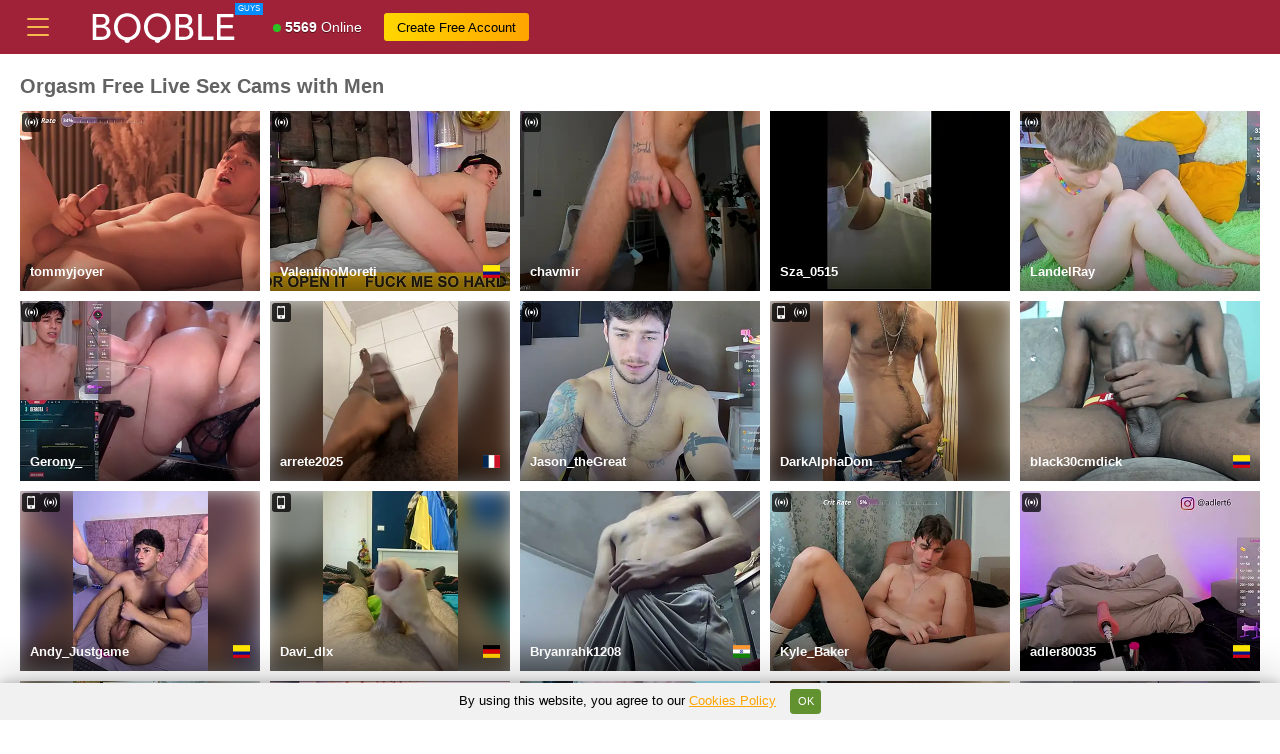

--- FILE ---
content_type: text/html; charset=UTF-8
request_url: https://booble.com/men/orgasm
body_size: 11018
content:
<!DOCTYPE html>
<html lang="en">
<head>
<meta charset="UTF-8">
<meta http-equiv="X-UA-Compatible" content="IE=edge">
<meta name="viewport" content="width=device-width, initial-scale=1.0">
<title>Orgasm Free Live Sex Cams & Porn Chat with Men | Booble</title>
<meta name="description" content="Watch Orgasm cams with Men online. Enjoy Men who broadcasting Orgasm free live sex cam show!">
<link rel="canonical" href="https://booble.com/men/orgasm" />
<meta name="RATING" content="RTA-5042-1996-1400-1577-RTA" />
<meta name="Rating" content="mature">
<link rel="apple-touch-icon" sizes="180x180" href="/assets/apple-touch-icon.png">
<link rel="icon" type="image/png" sizes="32x32" href="/assets/favicon-32x32.png">
<link rel="icon" type="image/png" sizes="16x16" href="/assets/favicon-16x16.png">
<link rel="manifest" href="/assets/site.webmanifest">
<meta name="msapplication-TileColor" content="#da532c">
<meta name="theme-color" content="#ffffff">
<link rel="stylesheet" href="/assets/bootstrap.css">
<link rel="stylesheet" href="/assets/styles.css">
<link rel="stylesheet" href="/assets/simplebar.css">
<!-- Google tag (gtag.js) -->
<script async src="https://www.googletagmanager.com/gtag/js?id=G-452Z143EBS"></script>
<script>
  window.dataLayer = window.dataLayer || [];
  function gtag(){dataLayer.push(arguments);}
  gtag('js', new Date());

  gtag('config', 'G-452Z143EBS');
</script></head>
<body class="sidebar-toggled">
  <script>if (localStorage.getItem('sidebarToggled')) document.querySelector('body').classList.add('sidebar-toggled');</script>
  <div class="wrapper">
    <header class="header bg-primary">
      <div class="header-container">
        <button class="header-item sidebar-toggle"><svg xmlns="http://www.w3.org/2000/svg" width="32" height="32" fill="currentColor" class="bi bi-list" viewBox="0 0 16 16" style="color: #f5b94e;">
  <path fill-rule="evenodd" d="M2.5 12a.5.5 0 0 1 .5-.5h10a.5.5 0 0 1 0 1H3a.5.5 0 0 1-.5-.5m0-4a.5.5 0 0 1 .5-.5h10a.5.5 0 0 1 0 1H3a.5.5 0 0 1-.5-.5m0-4a.5.5 0 0 1 .5-.5h10a.5.5 0 0 1 0 1H3a.5.5 0 0 1-.5-.5"></path>
</svg></button>
        <a class="header-logo" href="https://booble.com/"><img src="/images/booble_logo.svg" alt="Booble.com" style="width: 155px;"><div class="who" style="background-color: #008eff;">guys</div></a>
        <a class="header-item d-none d-lg-flex" href="/"><i class="icon-dot"></i><div style="color: white;text-shadow: 0 1px 0 rgb(0 0 0 / 50%);"><strong>5569</strong> Online</div></a>
      
        <div class="header-buttons d-none d-lg-flex align-self-center ms-auto ms-xl-0">
          <a class="btn btn-white px-3 rounded-pill me-2" href="/join-free" rel="nofollow" target="_blank">Create Free Account</a>
        </div>
        <div class="header-buttons d-lg-none align-self-center ms-auto">
          <a class="btn btn-white px-3 rounded-pill" href="/join-free" rel="nofollow" target="_blank">Sign Up</a>
        </div>
        <div class="dropdown d-lg-none d-flex flex-column">
         
         
        </div>
      </div>
    </header>
    <main class="main">
      <div class="content">
        <h1>Orgasm Free Live Sex Cams with Men</h1>        <div class="cams grid my-3">
	    	     <a class="grid-item" href="/tommyjoyer">
            <div class="grid-item-image"> 
	        <div class="mobile-blur" style="background-image: url('https://img.strpst.com/thumbs/1769422590/112145927_webp');"></div>
            <img loading="lazy" src="https://img.strpst.com/thumbs/1769422590/112145927_webp" alt="tommyjoyer live sex cam">
            </div>
            <div class="grid-item-tl"><span class="grid-item-icon"><i class="icon-lovence"></i></span>            </div>
            <div class="grid-item-tr">
                          </div>
            <div class="grid-item-b">
              <div class="grid-item-name">tommyjoyer</div>
                          </div>
          </a>
        	     <a class="grid-item" href="/ValentinoMoreti">
            <div class="grid-item-image"> 
	        <div class="mobile-blur" style="background-image: url('https://img.strpst.com/thumbs/1769422770/191507705_webp');"></div>
            <img loading="lazy" src="https://img.strpst.com/thumbs/1769422770/191507705_webp" alt="ValentinoMoreti live sex cam">
            </div>
            <div class="grid-item-tl"><span class="grid-item-icon"><i class="icon-lovence"></i></span>            </div>
            <div class="grid-item-tr">
                          </div>
            <div class="grid-item-b">
              <div class="grid-item-name">ValentinoMoreti</div>
              <div class="grid-item-flag"><i class="fi fi-co"></i></div>            </div>
          </a>
        	     <a class="grid-item" href="/chavmir">
            <div class="grid-item-image"> 
	        <div class="mobile-blur" style="background-image: url('https://img.strpst.com/thumbs/1769422140/152545357_webp');"></div>
            <img loading="lazy" src="https://img.strpst.com/thumbs/1769422140/152545357_webp" alt="chavmir live sex cam">
            </div>
            <div class="grid-item-tl"><span class="grid-item-icon"><i class="icon-lovence"></i></span>            </div>
            <div class="grid-item-tr">
                          </div>
            <div class="grid-item-b">
              <div class="grid-item-name">chavmir</div>
                          </div>
          </a>
        	     <a class="grid-item" href="/Sza_0515">
            <div class="grid-item-image"> 
	        <div class="mobile-blur" style="background-image: url('https://img.strpst.com/thumbs/1769422620/217884939_webp');"></div>
            <img loading="lazy" src="https://img.strpst.com/thumbs/1769422620/217884939_webp" alt="Sza_0515 live sex cam">
            </div>
            <div class="grid-item-tl">            </div>
            <div class="grid-item-tr">
                          </div>
            <div class="grid-item-b">
              <div class="grid-item-name">Sza_0515</div>
                          </div>
          </a>
        	     <a class="grid-item" href="/LandelRay">
            <div class="grid-item-image"> 
	        <div class="mobile-blur" style="background-image: url('https://img.strpst.com/thumbs/1769422140/44584251_webp');"></div>
            <img loading="lazy" src="https://img.strpst.com/thumbs/1769422140/44584251_webp" alt="LandelRay live sex cam">
            </div>
            <div class="grid-item-tl"><span class="grid-item-icon"><i class="icon-lovence"></i></span>            </div>
            <div class="grid-item-tr">
                          </div>
            <div class="grid-item-b">
              <div class="grid-item-name">LandelRay</div>
                          </div>
          </a>
        	     <a class="grid-item" href="/Gerony_">
            <div class="grid-item-image"> 
	        <div class="mobile-blur" style="background-image: url('https://img.strpst.com/thumbs/1769422740/138526790_webp');"></div>
            <img loading="lazy" src="https://img.strpst.com/thumbs/1769422740/138526790_webp" alt="Gerony_ live sex cam">
            </div>
            <div class="grid-item-tl"><span class="grid-item-icon"><i class="icon-lovence"></i></span>            </div>
            <div class="grid-item-tr">
                          </div>
            <div class="grid-item-b">
              <div class="grid-item-name">Gerony_</div>
                          </div>
          </a>
        	     <a class="grid-item" href="/arrete2025">
            <div class="grid-item-image"> 
	        <div class="mobile-blur" style="background-image: url('https://img.strpst.com/thumbs/1769422620/177828943_webp');"></div>
            <img loading="lazy" src="https://img.strpst.com/thumbs/1769422620/177828943_webp" alt="arrete2025 live sex cam">
            </div>
            <div class="grid-item-tl"><span class="grid-item-icon"><i class="icon-mobile"></i></span>            </div>
            <div class="grid-item-tr">
                          </div>
            <div class="grid-item-b">
              <div class="grid-item-name">arrete2025</div>
              <div class="grid-item-flag"><i class="fi fi-fr"></i></div>            </div>
          </a>
        	     <a class="grid-item" href="/Jason_theGreat">
            <div class="grid-item-image"> 
	        <div class="mobile-blur" style="background-image: url('https://img.strpst.com/thumbs/1769423040/210549524_webp');"></div>
            <img loading="lazy" src="https://img.strpst.com/thumbs/1769423040/210549524_webp" alt="Jason_theGreat live sex cam">
            </div>
            <div class="grid-item-tl"><span class="grid-item-icon"><i class="icon-lovence"></i></span>            </div>
            <div class="grid-item-tr">
                          </div>
            <div class="grid-item-b">
              <div class="grid-item-name">Jason_theGreat</div>
                          </div>
          </a>
        	     <a class="grid-item" href="/DarkAlphaDom">
            <div class="grid-item-image"> 
	        <div class="mobile-blur" style="background-image: url('https://img.strpst.com/thumbs/1769422860/218582774_webp');"></div>
            <img loading="lazy" src="https://img.strpst.com/thumbs/1769422860/218582774_webp" alt="DarkAlphaDom live sex cam">
            </div>
            <div class="grid-item-tl"><span class="grid-item-icon"><i class="icon-mobile"></i></span><span class="grid-item-icon"><i class="icon-lovence"></i></span>            </div>
            <div class="grid-item-tr">
                          </div>
            <div class="grid-item-b">
              <div class="grid-item-name">DarkAlphaDom</div>
                          </div>
          </a>
        	     <a class="grid-item" href="/black30cmdick">
            <div class="grid-item-image"> 
	        <div class="mobile-blur" style="background-image: url('https://img.strpst.com/thumbs/1769422680/165577504_webp');"></div>
            <img loading="lazy" src="https://img.strpst.com/thumbs/1769422680/165577504_webp" alt="black30cmdick live sex cam">
            </div>
            <div class="grid-item-tl">            </div>
            <div class="grid-item-tr">
                          </div>
            <div class="grid-item-b">
              <div class="grid-item-name">black30cmdick</div>
              <div class="grid-item-flag"><i class="fi fi-co"></i></div>            </div>
          </a>
        	     <a class="grid-item" href="/Andy_Justgame">
            <div class="grid-item-image"> 
	        <div class="mobile-blur" style="background-image: url('https://img.strpst.com/thumbs/1769422140/196666252_webp');"></div>
            <img loading="lazy" src="https://img.strpst.com/thumbs/1769422140/196666252_webp" alt="Andy_Justgame live sex cam">
            </div>
            <div class="grid-item-tl"><span class="grid-item-icon"><i class="icon-mobile"></i></span><span class="grid-item-icon"><i class="icon-lovence"></i></span>            </div>
            <div class="grid-item-tr">
                          </div>
            <div class="grid-item-b">
              <div class="grid-item-name">Andy_Justgame</div>
              <div class="grid-item-flag"><i class="fi fi-co"></i></div>            </div>
          </a>
        	     <a class="grid-item" href="/Davi_dlx">
            <div class="grid-item-image"> 
	        <div class="mobile-blur" style="background-image: url('https://img.strpst.com/thumbs/1769422140/204605782_webp');"></div>
            <img loading="lazy" src="https://img.strpst.com/thumbs/1769422140/204605782_webp" alt="Davi_dlx live sex cam">
            </div>
            <div class="grid-item-tl"><span class="grid-item-icon"><i class="icon-mobile"></i></span>            </div>
            <div class="grid-item-tr">
                          </div>
            <div class="grid-item-b">
              <div class="grid-item-name">Davi_dlx</div>
              <div class="grid-item-flag"><i class="fi fi-de"></i></div>            </div>
          </a>
        	     <a class="grid-item" href="/Bryanrahk1208">
            <div class="grid-item-image"> 
	        <div class="mobile-blur" style="background-image: url('https://img.strpst.com/thumbs/1769422860/201045519_webp');"></div>
            <img loading="lazy" src="https://img.strpst.com/thumbs/1769422860/201045519_webp" alt="Bryanrahk1208 live sex cam">
            </div>
            <div class="grid-item-tl">            </div>
            <div class="grid-item-tr">
                          </div>
            <div class="grid-item-b">
              <div class="grid-item-name">Bryanrahk1208</div>
              <div class="grid-item-flag"><i class="fi fi-in"></i></div>            </div>
          </a>
        	     <a class="grid-item" href="/Kyle_Baker">
            <div class="grid-item-image"> 
	        <div class="mobile-blur" style="background-image: url('https://img.strpst.com/thumbs/1769422680/192166027_webp');"></div>
            <img loading="lazy" src="https://img.strpst.com/thumbs/1769422680/192166027_webp" alt="Kyle_Baker live sex cam">
            </div>
            <div class="grid-item-tl"><span class="grid-item-icon"><i class="icon-lovence"></i></span>            </div>
            <div class="grid-item-tr">
                          </div>
            <div class="grid-item-b">
              <div class="grid-item-name">Kyle_Baker</div>
                          </div>
          </a>
        	     <a class="grid-item" href="/adler80035">
            <div class="grid-item-image"> 
	        <div class="mobile-blur" style="background-image: url('https://img.strpst.com/thumbs/1769422590/128808289_webp');"></div>
            <img loading="lazy" src="https://img.strpst.com/thumbs/1769422590/128808289_webp" alt="adler80035 live sex cam">
            </div>
            <div class="grid-item-tl"><span class="grid-item-icon"><i class="icon-lovence"></i></span>            </div>
            <div class="grid-item-tr">
                          </div>
            <div class="grid-item-b">
              <div class="grid-item-name">adler80035</div>
              <div class="grid-item-flag"><i class="fi fi-co"></i></div>            </div>
          </a>
        	     <a class="grid-item" href="/Sextigr2003">
            <div class="grid-item-image"> 
	        <div class="mobile-blur" style="background-image: url('https://img.strpst.com/thumbs/1769422740/224051857_webp');"></div>
            <img loading="lazy" src="https://img.strpst.com/thumbs/1769422740/224051857_webp" alt="Sextigr2003 live sex cam">
            </div>
            <div class="grid-item-tl"><span class="grid-item-icon"><i class="icon-mobile"></i></span>            </div>
            <div class="grid-item-tr">
                          </div>
            <div class="grid-item-b">
              <div class="grid-item-name">Sextigr2003</div>
              <div class="grid-item-flag"><i class="fi fi-ru"></i></div>            </div>
          </a>
        	     <a class="grid-item" href="/Sweet_Allan">
            <div class="grid-item-image"> 
	        <div class="mobile-blur" style="background-image: url('https://img.strpst.com/thumbs/1769422260/184760732_webp');"></div>
            <img loading="lazy" src="https://img.strpst.com/thumbs/1769422260/184760732_webp" alt="Sweet_Allan live sex cam">
            </div>
            <div class="grid-item-tl"><span class="grid-item-icon"><i class="icon-lovence"></i></span>            </div>
            <div class="grid-item-tr">
                          </div>
            <div class="grid-item-b">
              <div class="grid-item-name">Sweet_Allan</div>
                          </div>
          </a>
        	     <a class="grid-item" href="/Jhhan234">
            <div class="grid-item-image"> 
	        <div class="mobile-blur" style="background-image: url('https://img.strpst.com/thumbs/1769422290/131422182_webp');"></div>
            <img loading="lazy" src="https://img.strpst.com/thumbs/1769422290/131422182_webp" alt="Jhhan234 live sex cam">
            </div>
            <div class="grid-item-tl"><span class="grid-item-icon"><i class="icon-lovence"></i></span>            </div>
            <div class="grid-item-tr">
                          </div>
            <div class="grid-item-b">
              <div class="grid-item-name">Jhhan234</div>
              <div class="grid-item-flag"><i class="fi fi-co"></i></div>            </div>
          </a>
        	     <a class="grid-item" href="/shyfucker23">
            <div class="grid-item-image"> 
	        <div class="mobile-blur" style="background-image: url('https://img.strpst.com/thumbs/1769422890/169587889_webp');"></div>
            <img loading="lazy" src="https://img.strpst.com/thumbs/1769422890/169587889_webp" alt="shyfucker23 live sex cam">
            </div>
            <div class="grid-item-tl">            </div>
            <div class="grid-item-tr">
                          </div>
            <div class="grid-item-b">
              <div class="grid-item-name">shyfucker23</div>
              <div class="grid-item-flag"><i class="fi fi-hu"></i></div>            </div>
          </a>
        	     <a class="grid-item" href="/CRAZY-BOY99">
            <div class="grid-item-image"> 
	        <div class="mobile-blur" style="background-image: url('https://img.strpst.com/thumbs/1769422200/192689798_webp');"></div>
            <img loading="lazy" src="https://img.strpst.com/thumbs/1769422200/192689798_webp" alt="CRAZY-BOY99 live sex cam">
            </div>
            <div class="grid-item-tl"><span class="grid-item-icon"><i class="icon-mobile"></i></span>            </div>
            <div class="grid-item-tr">
                          </div>
            <div class="grid-item-b">
              <div class="grid-item-name">CRAZY-BOY99</div>
              <div class="grid-item-flag"><i class="fi fi-co"></i></div>            </div>
          </a>
        	     <a class="grid-item" href="/Satiro_Sevilla">
            <div class="grid-item-image"> 
	        <div class="mobile-blur" style="background-image: url('https://img.strpst.com/thumbs/1769422200/173868433_webp');"></div>
            <img loading="lazy" src="https://img.strpst.com/thumbs/1769422200/173868433_webp" alt="Satiro_Sevilla live sex cam">
            </div>
            <div class="grid-item-tl"><span class="grid-item-icon"><i class="icon-mobile"></i></span>            </div>
            <div class="grid-item-tr">
                          </div>
            <div class="grid-item-b">
              <div class="grid-item-name">Satiro_Sevilla</div>
              <div class="grid-item-flag"><i class="fi fi-es"></i></div>            </div>
          </a>
        	     <a class="grid-item" href="/DILFiGuess1">
            <div class="grid-item-image"> 
	        <div class="mobile-blur" style="background-image: url('https://img.strpst.com/thumbs/1769422410/217317160_webp');"></div>
            <img loading="lazy" src="https://img.strpst.com/thumbs/1769422410/217317160_webp" alt="DILFiGuess1 live sex cam">
            </div>
            <div class="grid-item-tl">            </div>
            <div class="grid-item-tr">
                          </div>
            <div class="grid-item-b">
              <div class="grid-item-name">DILFiGuess1</div>
              <div class="grid-item-flag"><i class="fi fi-us"></i></div>            </div>
          </a>
        	     <a class="grid-item" href="/jhonjairo85_">
            <div class="grid-item-image"> 
	        <div class="mobile-blur" style="background-image: url('https://img.strpst.com/thumbs/1769422530/164681909_webp');"></div>
            <img loading="lazy" src="https://img.strpst.com/thumbs/1769422530/164681909_webp" alt="jhonjairo85_ live sex cam">
            </div>
            <div class="grid-item-tl">            </div>
            <div class="grid-item-tr">
                          </div>
            <div class="grid-item-b">
              <div class="grid-item-name">jhonjairo85_</div>
              <div class="grid-item-flag"><i class="fi fi-co"></i></div>            </div>
          </a>
        	     <a class="grid-item" href="/BanMeel01">
            <div class="grid-item-image"> 
	        <div class="mobile-blur" style="background-image: url('https://img.strpst.com/thumbs/1769422290/108265829_webp');"></div>
            <img loading="lazy" src="https://img.strpst.com/thumbs/1769422290/108265829_webp" alt="BanMeel01 live sex cam">
            </div>
            <div class="grid-item-tl">            </div>
            <div class="grid-item-tr">
                          </div>
            <div class="grid-item-b">
              <div class="grid-item-name">BanMeel01</div>
              <div class="grid-item-flag"><i class="fi fi-co"></i></div>            </div>
          </a>
        	     <a class="grid-item" href="/Darkknightx01">
            <div class="grid-item-image"> 
	        <div class="mobile-blur" style="background-image: url('https://img.strpst.com/thumbs/1769422830/200120065_webp');"></div>
            <img loading="lazy" src="https://img.strpst.com/thumbs/1769422830/200120065_webp" alt="Darkknightx01 live sex cam">
            </div>
            <div class="grid-item-tl">            </div>
            <div class="grid-item-tr">
                          </div>
            <div class="grid-item-b">
              <div class="grid-item-name">Darkknightx01</div>
              <div class="grid-item-flag"><i class="fi fi-co"></i></div>            </div>
          </a>
        	     <a class="grid-item" href="/andreu_cavel">
            <div class="grid-item-image"> 
	        <div class="mobile-blur" style="background-image: url('https://img.strpst.com/thumbs/1769422650/174419782_webp');"></div>
            <img loading="lazy" src="https://img.strpst.com/thumbs/1769422650/174419782_webp" alt="andreu_cavel live sex cam">
            </div>
            <div class="grid-item-tl"><span class="grid-item-icon"><i class="icon-lovence"></i></span>            </div>
            <div class="grid-item-tr">
                          </div>
            <div class="grid-item-b">
              <div class="grid-item-name">andreu_cavel</div>
                          </div>
          </a>
        	     <a class="grid-item" href="/geilerschwanz556r7">
            <div class="grid-item-image"> 
	        <div class="mobile-blur" style="background-image: url('https://img.strpst.com/thumbs/1769422440/195359253_webp');"></div>
            <img loading="lazy" src="https://img.strpst.com/thumbs/1769422440/195359253_webp" alt="geilerschwanz556r7 live sex cam">
            </div>
            <div class="grid-item-tl"><span class="grid-item-icon"><i class="icon-mobile"></i></span>            </div>
            <div class="grid-item-tr">
                          </div>
            <div class="grid-item-b">
              <div class="grid-item-name">geilerschwanz556r7</div>
              <div class="grid-item-flag"><i class="fi fi-ch"></i></div>            </div>
          </a>
        	     <a class="grid-item" href="/Omg6phoo9">
            <div class="grid-item-image"> 
	        <div class="mobile-blur" style="background-image: url('https://img.strpst.com/thumbs/1769422200/199570886_webp');"></div>
            <img loading="lazy" src="https://img.strpst.com/thumbs/1769422200/199570886_webp" alt="Omg6phoo9 live sex cam">
            </div>
            <div class="grid-item-tl"><span class="grid-item-icon"><i class="icon-mobile"></i></span>            </div>
            <div class="grid-item-tr">
                          </div>
            <div class="grid-item-b">
              <div class="grid-item-name">Omg6phoo9</div>
                          </div>
          </a>
        	     <a class="grid-item" href="/ares_pallini">
            <div class="grid-item-image"> 
	        <div class="mobile-blur" style="background-image: url('https://img.strpst.com/thumbs/1769422680/205225259_webp');"></div>
            <img loading="lazy" src="https://img.strpst.com/thumbs/1769422680/205225259_webp" alt="ares_pallini live sex cam">
            </div>
            <div class="grid-item-tl">            </div>
            <div class="grid-item-tr">
                          </div>
            <div class="grid-item-b">
              <div class="grid-item-name">ares_pallini</div>
                          </div>
          </a>
        	     <a class="grid-item" href="/Axel_Marcu">
            <div class="grid-item-image"> 
	        <div class="mobile-blur" style="background-image: url('https://img.strpst.com/thumbs/1769422410/231427546_webp');"></div>
            <img loading="lazy" src="https://img.strpst.com/thumbs/1769422410/231427546_webp" alt="Axel_Marcu live sex cam">
            </div>
            <div class="grid-item-tl">            </div>
            <div class="grid-item-tr">
                          </div>
            <div class="grid-item-b">
              <div class="grid-item-name">Axel_Marcu</div>
                          </div>
          </a>
        	     <a class="grid-item" href="/RAYI_Queen_4">
            <div class="grid-item-image"> 
	        <div class="mobile-blur" style="background-image: url('https://img.strpst.com/thumbs/1769422200/205351126_webp');"></div>
            <img loading="lazy" src="https://img.strpst.com/thumbs/1769422200/205351126_webp" alt="RAYI_Queen_4 live sex cam">
            </div>
            <div class="grid-item-tl"><span class="grid-item-icon"><i class="icon-mobile"></i></span>            </div>
            <div class="grid-item-tr">
                          </div>
            <div class="grid-item-b">
              <div class="grid-item-name">RAYI_Queen_4</div>
                          </div>
          </a>
        	     <a class="grid-item" href="/wowowa_3">
            <div class="grid-item-image"> 
	        <div class="mobile-blur" style="background-image: url('https://img.strpst.com/thumbs/1769422740/163955563_webp');"></div>
            <img loading="lazy" src="https://img.strpst.com/thumbs/1769422740/163955563_webp" alt="wowowa_3 live sex cam">
            </div>
            <div class="grid-item-tl"><span class="grid-item-icon"><i class="icon-mobile"></i></span>            </div>
            <div class="grid-item-tr">
                          </div>
            <div class="grid-item-b">
              <div class="grid-item-name">wowowa_3</div>
                          </div>
          </a>
        	     <a class="grid-item" href="/BradyFlint">
            <div class="grid-item-image"> 
	        <div class="mobile-blur" style="background-image: url('https://img.strpst.com/thumbs/1769422140/224617389_webp');"></div>
            <img loading="lazy" src="https://img.strpst.com/thumbs/1769422140/224617389_webp" alt="BradyFlint live sex cam">
            </div>
            <div class="grid-item-tl">            </div>
            <div class="grid-item-tr">
                          </div>
            <div class="grid-item-b">
              <div class="grid-item-name">BradyFlint</div>
                          </div>
          </a>
        	     <a class="grid-item" href="/Andy_colombia">
            <div class="grid-item-image"> 
	        <div class="mobile-blur" style="background-image: url('https://img.strpst.com/thumbs/1769422530/210787272_webp');"></div>
            <img loading="lazy" src="https://img.strpst.com/thumbs/1769422530/210787272_webp" alt="Andy_colombia live sex cam">
            </div>
            <div class="grid-item-tl"><span class="grid-item-icon"><i class="icon-lovence"></i></span>            </div>
            <div class="grid-item-tr">
                          </div>
            <div class="grid-item-b">
              <div class="grid-item-name">Andy_colombia</div>
                          </div>
          </a>
        	     <a class="grid-item" href="/Seab_trooy">
            <div class="grid-item-image"> 
	        <div class="mobile-blur" style="background-image: url('https://img.strpst.com/thumbs/1769422440/228725059_webp');"></div>
            <img loading="lazy" src="https://img.strpst.com/thumbs/1769422440/228725059_webp" alt="Seab_trooy live sex cam">
            </div>
            <div class="grid-item-tl">            </div>
            <div class="grid-item-tr">
                          </div>
            <div class="grid-item-b">
              <div class="grid-item-name">Seab_trooy</div>
                          </div>
          </a>
        	     <a class="grid-item" href="/Kei_xx">
            <div class="grid-item-image"> 
	        <div class="mobile-blur" style="background-image: url('https://img.strpst.com/thumbs/1769422770/187704891_webp');"></div>
            <img loading="lazy" src="https://img.strpst.com/thumbs/1769422770/187704891_webp" alt="Kei_xx live sex cam">
            </div>
            <div class="grid-item-tl"><span class="grid-item-icon"><i class="icon-mobile"></i></span>            </div>
            <div class="grid-item-tr">
                          </div>
            <div class="grid-item-b">
              <div class="grid-item-name">Kei_xx</div>
              <div class="grid-item-flag"><i class="fi fi-kr"></i></div>            </div>
          </a>
        	     <a class="grid-item" href="/Amellia_brown2">
            <div class="grid-item-image"> 
	        <div class="mobile-blur" style="background-image: url('https://img.strpst.com/thumbs/1769422290/233753003_webp');"></div>
            <img loading="lazy" src="https://img.strpst.com/thumbs/1769422290/233753003_webp" alt="Amellia_brown2 live sex cam">
            </div>
            <div class="grid-item-tl"><span class="grid-item-icon"><i class="icon-lovence"></i></span>            </div>
            <div class="grid-item-tr">
                          </div>
            <div class="grid-item-b">
              <div class="grid-item-name">Amellia_brown2</div>
              <div class="grid-item-flag"><i class="fi fi-co"></i></div>            </div>
          </a>
        	     <a class="grid-item" href="/Model_Mike">
            <div class="grid-item-image"> 
	        <div class="mobile-blur" style="background-image: url('https://img.strpst.com/thumbs/1769422710/59598759_webp');"></div>
            <img loading="lazy" src="https://img.strpst.com/thumbs/1769422710/59598759_webp" alt="Model_Mike live sex cam">
            </div>
            <div class="grid-item-tl"><span class="grid-item-icon"><i class="icon-lovence"></i></span>            </div>
            <div class="grid-item-tr">
                          </div>
            <div class="grid-item-b">
              <div class="grid-item-name">Model_Mike</div>
                          </div>
          </a>
        	     <a class="grid-item" href="/DANTE_ARMSTRONG">
            <div class="grid-item-image"> 
	        <div class="mobile-blur" style="background-image: url('https://img.strpst.com/thumbs/1769422260/227386450_webp');"></div>
            <img loading="lazy" src="https://img.strpst.com/thumbs/1769422260/227386450_webp" alt="DANTE_ARMSTRONG live sex cam">
            </div>
            <div class="grid-item-tl"><span class="grid-item-icon"><i class="icon-lovence"></i></span>            </div>
            <div class="grid-item-tr">
                          </div>
            <div class="grid-item-b">
              <div class="grid-item-name">DANTE_ARMSTRONG</div>
              <div class="grid-item-flag"><i class="fi fi-co"></i></div>            </div>
          </a>
        	     <a class="grid-item" href="/Novvikk88">
            <div class="grid-item-image"> 
	        <div class="mobile-blur" style="background-image: url('https://img.strpst.com/thumbs/1769422620/203395925_webp');"></div>
            <img loading="lazy" src="https://img.strpst.com/thumbs/1769422620/203395925_webp" alt="Novvikk88 live sex cam">
            </div>
            <div class="grid-item-tl">            </div>
            <div class="grid-item-tr">
                          </div>
            <div class="grid-item-b">
              <div class="grid-item-name">Novvikk88</div>
                          </div>
          </a>
        	     <a class="grid-item" href="/Amun_obsidian">
            <div class="grid-item-image"> 
	        <div class="mobile-blur" style="background-image: url('https://img.strpst.com/thumbs/1769422950/220689691_webp');"></div>
            <img loading="lazy" src="https://img.strpst.com/thumbs/1769422950/220689691_webp" alt="Amun_obsidian live sex cam">
            </div>
            <div class="grid-item-tl">            </div>
            <div class="grid-item-tr">
                          </div>
            <div class="grid-item-b">
              <div class="grid-item-name">Amun_obsidian</div>
              <div class="grid-item-flag"><i class="fi fi-co"></i></div>            </div>
          </a>
        	     <a class="grid-item" href="/spazz247">
            <div class="grid-item-image"> 
	        <div class="mobile-blur" style="background-image: url('https://img.strpst.com/thumbs/1769422440/143500988_webp');"></div>
            <img loading="lazy" src="https://img.strpst.com/thumbs/1769422440/143500988_webp" alt="spazz247 live sex cam">
            </div>
            <div class="grid-item-tl">            </div>
            <div class="grid-item-tr">
                          </div>
            <div class="grid-item-b">
              <div class="grid-item-name">spazz247</div>
                          </div>
          </a>
        	     <a class="grid-item" href="/elephant0">
            <div class="grid-item-image"> 
	        <div class="mobile-blur" style="background-image: url('https://img.strpst.com/thumbs/1769422770/238265109_webp');"></div>
            <img loading="lazy" src="https://img.strpst.com/thumbs/1769422770/238265109_webp" alt="elephant0 live sex cam">
            </div>
            <div class="grid-item-tl"><span class="grid-item-icon"><i class="icon-mobile"></i></span>            </div>
            <div class="grid-item-tr">
              <span class="badge bg-warning text-black">new</span>            </div>
            <div class="grid-item-b">
              <div class="grid-item-name">elephant0</div>
                          </div>
          </a>
        	     <a class="grid-item" href="/sexyhotstud12">
            <div class="grid-item-image"> 
	        <div class="mobile-blur" style="background-image: url('https://img.strpst.com/thumbs/1769422230/187162446_webp');"></div>
            <img loading="lazy" src="https://img.strpst.com/thumbs/1769422230/187162446_webp" alt="sexyhotstud12 live sex cam">
            </div>
            <div class="grid-item-tl">            </div>
            <div class="grid-item-tr">
                          </div>
            <div class="grid-item-b">
              <div class="grid-item-name">sexyhotstud12</div>
              <div class="grid-item-flag"><i class="fi fi-us"></i></div>            </div>
          </a>
        	     <a class="grid-item" href="/Sexeislife666">
            <div class="grid-item-image"> 
	        <div class="mobile-blur" style="background-image: url('https://img.strpst.com/thumbs/1769422530/156570463_webp');"></div>
            <img loading="lazy" src="https://img.strpst.com/thumbs/1769422530/156570463_webp" alt="Sexeislife666 live sex cam">
            </div>
            <div class="grid-item-tl"><span class="grid-item-icon"><i class="icon-mobile"></i></span>            </div>
            <div class="grid-item-tr">
                          </div>
            <div class="grid-item-b">
              <div class="grid-item-name">Sexeislife666</div>
              <div class="grid-item-flag"><i class="fi fi-fr"></i></div>            </div>
          </a>
        	     <a class="grid-item" href="/phranof_">
            <div class="grid-item-image"> 
	        <div class="mobile-blur" style="background-image: url('https://img.strpst.com/thumbs/1769422740/110477649_webp');"></div>
            <img loading="lazy" src="https://img.strpst.com/thumbs/1769422740/110477649_webp" alt="phranof_ live sex cam">
            </div>
            <div class="grid-item-tl"><span class="grid-item-icon"><i class="icon-lovence"></i></span>            </div>
            <div class="grid-item-tr">
                          </div>
            <div class="grid-item-b">
              <div class="grid-item-name">phranof_</div>
                          </div>
          </a>
        	     <a class="grid-item" href="/anthonyroth">
            <div class="grid-item-image"> 
	        <div class="mobile-blur" style="background-image: url('https://img.strpst.com/thumbs/1769422260/194007438_webp');"></div>
            <img loading="lazy" src="https://img.strpst.com/thumbs/1769422260/194007438_webp" alt="anthonyroth live sex cam">
            </div>
            <div class="grid-item-tl"><span class="grid-item-icon"><i class="icon-lovence"></i></span>            </div>
            <div class="grid-item-tr">
                          </div>
            <div class="grid-item-b">
              <div class="grid-item-name">anthonyroth</div>
                          </div>
          </a>
        	     <a class="grid-item" href="/IvanHydee">
            <div class="grid-item-image"> 
	        <div class="mobile-blur" style="background-image: url('https://img.strpst.com/thumbs/1769422530/207579718_webp');"></div>
            <img loading="lazy" src="https://img.strpst.com/thumbs/1769422530/207579718_webp" alt="IvanHydee live sex cam">
            </div>
            <div class="grid-item-tl">            </div>
            <div class="grid-item-tr">
                          </div>
            <div class="grid-item-b">
              <div class="grid-item-name">IvanHydee</div>
                          </div>
          </a>
        	     <a class="grid-item" href="/mark_normal">
            <div class="grid-item-image"> 
	        <div class="mobile-blur" style="background-image: url('https://img.strpst.com/thumbs/1769422800/46438756_webp');"></div>
            <img loading="lazy" src="https://img.strpst.com/thumbs/1769422800/46438756_webp" alt="mark_normal live sex cam">
            </div>
            <div class="grid-item-tl"><span class="grid-item-icon"><i class="icon-lovence"></i></span>            </div>
            <div class="grid-item-tr">
                          </div>
            <div class="grid-item-b">
              <div class="grid-item-name">mark_normal</div>
                          </div>
          </a>
        	     <a class="grid-item" href="/kilian_xx">
            <div class="grid-item-image"> 
	        <div class="mobile-blur" style="background-image: url('https://img.strpst.com/thumbs/1769422260/44078709_webp');"></div>
            <img loading="lazy" src="https://img.strpst.com/thumbs/1769422260/44078709_webp" alt="kilian_xx live sex cam">
            </div>
            <div class="grid-item-tl"><span class="grid-item-icon"><i class="icon-lovence"></i></span>            </div>
            <div class="grid-item-tr">
                          </div>
            <div class="grid-item-b">
              <div class="grid-item-name">kilian_xx</div>
                          </div>
          </a>
        	     <a class="grid-item" href="/mhatias_">
            <div class="grid-item-image"> 
	        <div class="mobile-blur" style="background-image: url('https://img.strpst.com/thumbs/1769422950/218109635_webp');"></div>
            <img loading="lazy" src="https://img.strpst.com/thumbs/1769422950/218109635_webp" alt="mhatias_ live sex cam">
            </div>
            <div class="grid-item-tl">            </div>
            <div class="grid-item-tr">
                          </div>
            <div class="grid-item-b">
              <div class="grid-item-name">mhatias_</div>
                          </div>
          </a>
        	     <a class="grid-item" href="/vardh033">
            <div class="grid-item-image"> 
	        <div class="mobile-blur" style="background-image: url('https://img.strpst.com/thumbs/1769422260/214975782_webp');"></div>
            <img loading="lazy" src="https://img.strpst.com/thumbs/1769422260/214975782_webp" alt="vardh033 live sex cam">
            </div>
            <div class="grid-item-tl">            </div>
            <div class="grid-item-tr">
                          </div>
            <div class="grid-item-b">
              <div class="grid-item-name">vardh033</div>
              <div class="grid-item-flag"><i class="fi fi-in"></i></div>            </div>
          </a>
        	     <a class="grid-item" href="/rony6663">
            <div class="grid-item-image"> 
	        <div class="mobile-blur" style="background-image: url('https://img.strpst.com/thumbs/1769422200/172738485_webp');"></div>
            <img loading="lazy" src="https://img.strpst.com/thumbs/1769422200/172738485_webp" alt="rony6663 live sex cam">
            </div>
            <div class="grid-item-tl"><span class="grid-item-icon"><i class="icon-mobile"></i></span>            </div>
            <div class="grid-item-tr">
                          </div>
            <div class="grid-item-b">
              <div class="grid-item-name">rony6663</div>
                          </div>
          </a>
        	     <a class="grid-item" href="/Georgina_Palacios_">
            <div class="grid-item-image"> 
	        <div class="mobile-blur" style="background-image: url('https://img.strpst.com/thumbs/1769422440/189564814_webp');"></div>
            <img loading="lazy" src="https://img.strpst.com/thumbs/1769422440/189564814_webp" alt="Georgina_Palacios_ live sex cam">
            </div>
            <div class="grid-item-tl">            </div>
            <div class="grid-item-tr">
                          </div>
            <div class="grid-item-b">
              <div class="grid-item-name">Georgina_Palacios_</div>
                          </div>
          </a>
        	     <a class="grid-item" href="/Owen_JP">
            <div class="grid-item-image"> 
	        <div class="mobile-blur" style="background-image: url('https://img.strpst.com/thumbs/1769422260/233530630_webp');"></div>
            <img loading="lazy" src="https://img.strpst.com/thumbs/1769422260/233530630_webp" alt="Owen_JP live sex cam">
            </div>
            <div class="grid-item-tl"><span class="grid-item-icon"><i class="icon-lovence"></i></span>            </div>
            <div class="grid-item-tr">
                          </div>
            <div class="grid-item-b">
              <div class="grid-item-name">Owen_JP</div>
                          </div>
          </a>
        	     <a class="grid-item" href="/axel_valtier">
            <div class="grid-item-image"> 
	        <div class="mobile-blur" style="background-image: url('https://img.strpst.com/thumbs/1769423040/237720632_webp');"></div>
            <img loading="lazy" src="https://img.strpst.com/thumbs/1769423040/237720632_webp" alt="axel_valtier live sex cam">
            </div>
            <div class="grid-item-tl"><span class="grid-item-icon"><i class="icon-lovence"></i></span>            </div>
            <div class="grid-item-tr">
              <span class="badge bg-warning text-black">new</span>            </div>
            <div class="grid-item-b">
              <div class="grid-item-name">axel_valtier</div>
              <div class="grid-item-flag"><i class="fi fi-co"></i></div>            </div>
          </a>
        	     <a class="grid-item" href="/baanaanaa12345">
            <div class="grid-item-image"> 
	        <div class="mobile-blur" style="background-image: url('https://img.strpst.com/thumbs/1769423040/230635073_webp');"></div>
            <img loading="lazy" src="https://img.strpst.com/thumbs/1769423040/230635073_webp" alt="baanaanaa12345 live sex cam">
            </div>
            <div class="grid-item-tl">            </div>
            <div class="grid-item-tr">
                          </div>
            <div class="grid-item-b">
              <div class="grid-item-name">baanaanaa12345</div>
                          </div>
          </a>
        	     <a class="grid-item" href="/Thiagoferreti">
            <div class="grid-item-image"> 
	        <div class="mobile-blur" style="background-image: url('https://img.strpst.com/thumbs/1769422920/201659769_webp');"></div>
            <img loading="lazy" src="https://img.strpst.com/thumbs/1769422920/201659769_webp" alt="Thiagoferreti live sex cam">
            </div>
            <div class="grid-item-tl">            </div>
            <div class="grid-item-tr">
                          </div>
            <div class="grid-item-b">
              <div class="grid-item-name">Thiagoferreti</div>
              <div class="grid-item-flag"><i class="fi fi-co"></i></div>            </div>
          </a>
        	     <a class="grid-item" href="/SecretlyDD">
            <div class="grid-item-image"> 
	        <div class="mobile-blur" style="background-image: url('https://img.strpst.com/thumbs/1769422860/182046128_webp');"></div>
            <img loading="lazy" src="https://img.strpst.com/thumbs/1769422860/182046128_webp" alt="SecretlyDD live sex cam">
            </div>
            <div class="grid-item-tl"><span class="grid-item-icon"><i class="icon-mobile"></i></span>            </div>
            <div class="grid-item-tr">
                          </div>
            <div class="grid-item-b">
              <div class="grid-item-name">SecretlyDD</div>
                          </div>
          </a>
        	     <a class="grid-item" href="/jaaako970">
            <div class="grid-item-image"> 
	        <div class="mobile-blur" style="background-image: url('https://img.strpst.com/thumbs/1769422140/96301509_webp');"></div>
            <img loading="lazy" src="https://img.strpst.com/thumbs/1769422140/96301509_webp" alt="jaaako970 live sex cam">
            </div>
            <div class="grid-item-tl">            </div>
            <div class="grid-item-tr">
                          </div>
            <div class="grid-item-b">
              <div class="grid-item-name">jaaako970</div>
                          </div>
          </a>
        	     <a class="grid-item" href="/liiamluna_">
            <div class="grid-item-image"> 
	        <div class="mobile-blur" style="background-image: url('https://img.strpst.com/thumbs/1769422800/195860913_webp');"></div>
            <img loading="lazy" src="https://img.strpst.com/thumbs/1769422800/195860913_webp" alt="liiamluna_ live sex cam">
            </div>
            <div class="grid-item-tl">            </div>
            <div class="grid-item-tr">
                          </div>
            <div class="grid-item-b">
              <div class="grid-item-name">liiamluna_</div>
              <div class="grid-item-flag"><i class="fi fi-co"></i></div>            </div>
          </a>
        	     <a class="grid-item" href="/jackdeliciusdick">
            <div class="grid-item-image"> 
	        <div class="mobile-blur" style="background-image: url('https://img.strpst.com/thumbs/1769422860/194404496_webp');"></div>
            <img loading="lazy" src="https://img.strpst.com/thumbs/1769422860/194404496_webp" alt="jackdeliciusdick live sex cam">
            </div>
            <div class="grid-item-tl"><span class="grid-item-icon"><i class="icon-lovence"></i></span>            </div>
            <div class="grid-item-tr">
                          </div>
            <div class="grid-item-b">
              <div class="grid-item-name">jackdeliciusdick</div>
                          </div>
          </a>
        	     <a class="grid-item" href="/LuckyForesk1n">
            <div class="grid-item-image"> 
	        <div class="mobile-blur" style="background-image: url('https://img.strpst.com/thumbs/1769422200/53068098_webp');"></div>
            <img loading="lazy" src="https://img.strpst.com/thumbs/1769422200/53068098_webp" alt="LuckyForesk1n live sex cam">
            </div>
            <div class="grid-item-tl"><span class="grid-item-icon"><i class="icon-lovence"></i></span>            </div>
            <div class="grid-item-tr">
                          </div>
            <div class="grid-item-b">
              <div class="grid-item-name">LuckyForesk1n</div>
                          </div>
          </a>
        	     <a class="grid-item" href="/EVAN_TAY">
            <div class="grid-item-image"> 
	        <div class="mobile-blur" style="background-image: url('https://img.strpst.com/thumbs/1769422860/239241128_webp');"></div>
            <img loading="lazy" src="https://img.strpst.com/thumbs/1769422860/239241128_webp" alt="EVAN_TAY live sex cam">
            </div>
            <div class="grid-item-tl">            </div>
            <div class="grid-item-tr">
              <span class="badge bg-warning text-black">new</span>            </div>
            <div class="grid-item-b">
              <div class="grid-item-name">EVAN_TAY</div>
                          </div>
          </a>
        	     <a class="grid-item" href="/thomklein">
            <div class="grid-item-image"> 
	        <div class="mobile-blur" style="background-image: url('https://img.strpst.com/thumbs/1769422440/109316692_webp');"></div>
            <img loading="lazy" src="https://img.strpst.com/thumbs/1769422440/109316692_webp" alt="thomklein live sex cam">
            </div>
            <div class="grid-item-tl"><span class="grid-item-icon"><i class="icon-lovence"></i></span>            </div>
            <div class="grid-item-tr">
                          </div>
            <div class="grid-item-b">
              <div class="grid-item-name">thomklein</div>
              <div class="grid-item-flag"><i class="fi fi-co"></i></div>            </div>
          </a>
        	     <a class="grid-item" href="/Otter_Starr">
            <div class="grid-item-image"> 
	        <div class="mobile-blur" style="background-image: url('https://img.strpst.com/thumbs/1769423040/231215621_webp');"></div>
            <img loading="lazy" src="https://img.strpst.com/thumbs/1769423040/231215621_webp" alt="Otter_Starr live sex cam">
            </div>
            <div class="grid-item-tl">            </div>
            <div class="grid-item-tr">
                          </div>
            <div class="grid-item-b">
              <div class="grid-item-name">Otter_Starr</div>
                          </div>
          </a>
        	     <a class="grid-item" href="/Lucasjandre">
            <div class="grid-item-image"> 
	        <div class="mobile-blur" style="background-image: url('https://img.strpst.com/thumbs/1769422860/228313815_webp');"></div>
            <img loading="lazy" src="https://img.strpst.com/thumbs/1769422860/228313815_webp" alt="Lucasjandre live sex cam">
            </div>
            <div class="grid-item-tl"><span class="grid-item-icon"><i class="icon-mobile"></i></span>            </div>
            <div class="grid-item-tr">
                          </div>
            <div class="grid-item-b">
              <div class="grid-item-name">Lucasjandre</div>
              <div class="grid-item-flag"><i class="fi fi-br"></i></div>            </div>
          </a>
        	     <a class="grid-item" href="/huge_armound">
            <div class="grid-item-image"> 
	        <div class="mobile-blur" style="background-image: url('https://img.strpst.com/thumbs/1769422920/106890004_webp');"></div>
            <img loading="lazy" src="https://img.strpst.com/thumbs/1769422920/106890004_webp" alt="huge_armound live sex cam">
            </div>
            <div class="grid-item-tl"><span class="grid-item-icon"><i class="icon-lovence"></i></span>            </div>
            <div class="grid-item-tr">
                          </div>
            <div class="grid-item-b">
              <div class="grid-item-name">huge_armound</div>
                          </div>
          </a>
        	     <a class="grid-item" href="/buckgaroooo">
            <div class="grid-item-image"> 
	        <div class="mobile-blur" style="background-image: url('https://img.strpst.com/thumbs/1769422500/224139504_webp');"></div>
            <img loading="lazy" src="https://img.strpst.com/thumbs/1769422500/224139504_webp" alt="buckgaroooo live sex cam">
            </div>
            <div class="grid-item-tl"><span class="grid-item-icon"><i class="icon-mobile"></i></span>            </div>
            <div class="grid-item-tr">
                          </div>
            <div class="grid-item-b">
              <div class="grid-item-name">buckgaroooo</div>
                          </div>
          </a>
        	     <a class="grid-item" href="/AlexxSweet">
            <div class="grid-item-image"> 
	        <div class="mobile-blur" style="background-image: url('https://img.strpst.com/thumbs/1769422440/94697209_webp');"></div>
            <img loading="lazy" src="https://img.strpst.com/thumbs/1769422440/94697209_webp" alt="AlexxSweet live sex cam">
            </div>
            <div class="grid-item-tl">            </div>
            <div class="grid-item-tr">
                          </div>
            <div class="grid-item-b">
              <div class="grid-item-name">AlexxSweet</div>
              <div class="grid-item-flag"><i class="fi fi-ru"></i></div>            </div>
          </a>
        	     <a class="grid-item" href="/MarisMuscle">
            <div class="grid-item-image"> 
	        <div class="mobile-blur" style="background-image: url('https://img.strpst.com/thumbs/1769422410/13342603_webp');"></div>
            <img loading="lazy" src="https://img.strpst.com/thumbs/1769422410/13342603_webp" alt="MarisMuscle live sex cam">
            </div>
            <div class="grid-item-tl">            </div>
            <div class="grid-item-tr">
                          </div>
            <div class="grid-item-b">
              <div class="grid-item-name">MarisMuscle</div>
                          </div>
          </a>
        	     <a class="grid-item" href="/Matteo12_">
            <div class="grid-item-image"> 
	        <div class="mobile-blur" style="background-image: url('https://img.strpst.com/thumbs/1769422890/203361255_webp');"></div>
            <img loading="lazy" src="https://img.strpst.com/thumbs/1769422890/203361255_webp" alt="Matteo12_ live sex cam">
            </div>
            <div class="grid-item-tl">            </div>
            <div class="grid-item-tr">
                          </div>
            <div class="grid-item-b">
              <div class="grid-item-name">Matteo12_</div>
              <div class="grid-item-flag"><i class="fi fi-ve"></i></div>            </div>
          </a>
        	     <a class="grid-item" href="/Noah_davies7">
            <div class="grid-item-image"> 
	        <div class="mobile-blur" style="background-image: url('https://img.strpst.com/thumbs/1769423040/84156247_webp');"></div>
            <img loading="lazy" src="https://img.strpst.com/thumbs/1769423040/84156247_webp" alt="Noah_davies7 live sex cam">
            </div>
            <div class="grid-item-tl"><span class="grid-item-icon"><i class="icon-lovence"></i></span>            </div>
            <div class="grid-item-tr">
                          </div>
            <div class="grid-item-b">
              <div class="grid-item-name">Noah_davies7</div>
              <div class="grid-item-flag"><i class="fi fi-co"></i></div>            </div>
          </a>
        	     <a class="grid-item" href="/TechnoJesus">
            <div class="grid-item-image"> 
	        <div class="mobile-blur" style="background-image: url('https://img.strpst.com/thumbs/1769422410/100746544_webp');"></div>
            <img loading="lazy" src="https://img.strpst.com/thumbs/1769422410/100746544_webp" alt="TechnoJesus live sex cam">
            </div>
            <div class="grid-item-tl">            </div>
            <div class="grid-item-tr">
                          </div>
            <div class="grid-item-b">
              <div class="grid-item-name">TechnoJesus</div>
                          </div>
          </a>
        	     <a class="grid-item" href="/elfranger">
            <div class="grid-item-image"> 
	        <div class="mobile-blur" style="background-image: url('https://img.strpst.com/thumbs/1769422260/199128515_webp');"></div>
            <img loading="lazy" src="https://img.strpst.com/thumbs/1769422260/199128515_webp" alt="elfranger live sex cam">
            </div>
            <div class="grid-item-tl">            </div>
            <div class="grid-item-tr">
                          </div>
            <div class="grid-item-b">
              <div class="grid-item-name">elfranger</div>
                          </div>
          </a>
        	     <a class="grid-item" href="/Evasionee">
            <div class="grid-item-image"> 
	        <div class="mobile-blur" style="background-image: url('https://img.strpst.com/thumbs/1769422380/225796147_webp');"></div>
            <img loading="lazy" src="https://img.strpst.com/thumbs/1769422380/225796147_webp" alt="Evasionee live sex cam">
            </div>
            <div class="grid-item-tl">            </div>
            <div class="grid-item-tr">
                          </div>
            <div class="grid-item-b">
              <div class="grid-item-name">Evasionee</div>
                          </div>
          </a>
        	     <a class="grid-item" href="/eliasshow">
            <div class="grid-item-image"> 
	        <div class="mobile-blur" style="background-image: url('https://img.strpst.com/thumbs/1769422410/239769474_webp');"></div>
            <img loading="lazy" src="https://img.strpst.com/thumbs/1769422410/239769474_webp" alt="eliasshow live sex cam">
            </div>
            <div class="grid-item-tl">            </div>
            <div class="grid-item-tr">
              <span class="badge bg-warning text-black">new</span>            </div>
            <div class="grid-item-b">
              <div class="grid-item-name">eliasshow</div>
                          </div>
          </a>
        	     <a class="grid-item" href="/Bigdickdaddy3024">
            <div class="grid-item-image"> 
	        <div class="mobile-blur" style="background-image: url('https://img.strpst.com/thumbs/1769422770/231465836_webp');"></div>
            <img loading="lazy" src="https://img.strpst.com/thumbs/1769422770/231465836_webp" alt="Bigdickdaddy3024 live sex cam">
            </div>
            <div class="grid-item-tl"><span class="grid-item-icon"><i class="icon-mobile"></i></span>            </div>
            <div class="grid-item-tr">
                          </div>
            <div class="grid-item-b">
              <div class="grid-item-name">Bigdickdaddy3024</div>
              <div class="grid-item-flag"><i class="fi fi-us"></i></div>            </div>
          </a>
        	     <a class="grid-item" href="/Travistanner_28">
            <div class="grid-item-image"> 
	        <div class="mobile-blur" style="background-image: url('https://img.strpst.com/thumbs/1769422560/176321927_webp');"></div>
            <img loading="lazy" src="https://img.strpst.com/thumbs/1769422560/176321927_webp" alt="Travistanner_28 live sex cam">
            </div>
            <div class="grid-item-tl">            </div>
            <div class="grid-item-tr">
                          </div>
            <div class="grid-item-b">
              <div class="grid-item-name">Travistanner_28</div>
                          </div>
          </a>
        	     <a class="grid-item" href="/KaydenDrew">
            <div class="grid-item-image"> 
	        <div class="mobile-blur" style="background-image: url('https://img.strpst.com/thumbs/1769422140/233607922_webp');"></div>
            <img loading="lazy" src="https://img.strpst.com/thumbs/1769422140/233607922_webp" alt="KaydenDrew live sex cam">
            </div>
            <div class="grid-item-tl">            </div>
            <div class="grid-item-tr">
                          </div>
            <div class="grid-item-b">
              <div class="grid-item-name">KaydenDrew</div>
                          </div>
          </a>
        	     <a class="grid-item" href="/llioo22">
            <div class="grid-item-image"> 
	        <div class="mobile-blur" style="background-image: url('https://img.strpst.com/thumbs/1769422830/226529803_webp');"></div>
            <img loading="lazy" src="https://img.strpst.com/thumbs/1769422830/226529803_webp" alt="llioo22 live sex cam">
            </div>
            <div class="grid-item-tl"><span class="grid-item-icon"><i class="icon-mobile"></i></span>            </div>
            <div class="grid-item-tr">
                          </div>
            <div class="grid-item-b">
              <div class="grid-item-name">llioo22</div>
              <div class="grid-item-flag"><i class="fi fi-tr"></i></div>            </div>
          </a>
        	     <a class="grid-item" href="/speddy34">
            <div class="grid-item-image"> 
	        <div class="mobile-blur" style="background-image: url('https://img.strpst.com/thumbs/1769422950/214329633_webp');"></div>
            <img loading="lazy" src="https://img.strpst.com/thumbs/1769422950/214329633_webp" alt="speddy34 live sex cam">
            </div>
            <div class="grid-item-tl"><span class="grid-item-icon"><i class="icon-mobile"></i></span>            </div>
            <div class="grid-item-tr">
                          </div>
            <div class="grid-item-b">
              <div class="grid-item-name">speddy34</div>
                          </div>
          </a>
        	     <a class="grid-item" href="/dominic_de_luca">
            <div class="grid-item-image"> 
	        <div class="mobile-blur" style="background-image: url('https://img.strpst.com/thumbs/1769422260/209821910_webp');"></div>
            <img loading="lazy" src="https://img.strpst.com/thumbs/1769422260/209821910_webp" alt="dominic_de_luca live sex cam">
            </div>
            <div class="grid-item-tl">            </div>
            <div class="grid-item-tr">
                          </div>
            <div class="grid-item-b">
              <div class="grid-item-name">dominic_de_luca</div>
              <div class="grid-item-flag"><i class="fi fi-co"></i></div>            </div>
          </a>
        	     <a class="grid-item" href="/Rus_adventure7">
            <div class="grid-item-image"> 
	        <div class="mobile-blur" style="background-image: url('https://img.strpst.com/thumbs/1769422410/40770158_webp');"></div>
            <img loading="lazy" src="https://img.strpst.com/thumbs/1769422410/40770158_webp" alt="Rus_adventure7 live sex cam">
            </div>
            <div class="grid-item-tl">            </div>
            <div class="grid-item-tr">
                          </div>
            <div class="grid-item-b">
              <div class="grid-item-name">Rus_adventure7</div>
                          </div>
          </a>
        	     <a class="grid-item" href="/tommy_cumfinger">
            <div class="grid-item-image"> 
	        <div class="mobile-blur" style="background-image: url('https://img.strpst.com/thumbs/1769422740/153513383_webp');"></div>
            <img loading="lazy" src="https://img.strpst.com/thumbs/1769422740/153513383_webp" alt="tommy_cumfinger live sex cam">
            </div>
            <div class="grid-item-tl">            </div>
            <div class="grid-item-tr">
                          </div>
            <div class="grid-item-b">
              <div class="grid-item-name">tommy_cumfinger</div>
                          </div>
          </a>
        	     <a class="grid-item" href="/par_0111">
            <div class="grid-item-image"> 
	        <div class="mobile-blur" style="background-image: url('https://img.strpst.com/thumbs/1769422320/95033701_webp');"></div>
            <img loading="lazy" src="https://img.strpst.com/thumbs/1769422320/95033701_webp" alt="par_0111 live sex cam">
            </div>
            <div class="grid-item-tl"><span class="grid-item-icon"><i class="icon-mobile"></i></span>            </div>
            <div class="grid-item-tr">
                          </div>
            <div class="grid-item-b">
              <div class="grid-item-name">par_0111</div>
                          </div>
          </a>
        	     <a class="grid-item" href="/YourBoyRecher">
            <div class="grid-item-image"> 
	        <div class="mobile-blur" style="background-image: url('https://img.strpst.com/thumbs/1769423040/236768135_webp');"></div>
            <img loading="lazy" src="https://img.strpst.com/thumbs/1769423040/236768135_webp" alt="YourBoyRecher live sex cam">
            </div>
            <div class="grid-item-tl">            </div>
            <div class="grid-item-tr">
              <span class="badge bg-warning text-black">new</span>            </div>
            <div class="grid-item-b">
              <div class="grid-item-name">YourBoyRecher</div>
                          </div>
          </a>
        	     <a class="grid-item" href="/PatrickS25">
            <div class="grid-item-image"> 
	        <div class="mobile-blur" style="background-image: url('https://img.strpst.com/thumbs/1769422440/231190314_webp');"></div>
            <img loading="lazy" src="https://img.strpst.com/thumbs/1769422440/231190314_webp" alt="PatrickS25 live sex cam">
            </div>
            <div class="grid-item-tl"><span class="grid-item-icon"><i class="icon-lovence"></i></span>            </div>
            <div class="grid-item-tr">
                          </div>
            <div class="grid-item-b">
              <div class="grid-item-name">PatrickS25</div>
                          </div>
          </a>
        	     <a class="grid-item" href="/Foxicfu">
            <div class="grid-item-image"> 
	        <div class="mobile-blur" style="background-image: url('https://img.strpst.com/thumbs/1769422170/122807753_webp');"></div>
            <img loading="lazy" src="https://img.strpst.com/thumbs/1769422170/122807753_webp" alt="Foxicfu live sex cam">
            </div>
            <div class="grid-item-tl">            </div>
            <div class="grid-item-tr">
                          </div>
            <div class="grid-item-b">
              <div class="grid-item-name">Foxicfu</div>
                          </div>
          </a>
        	     <a class="grid-item" href="/Alex_piloto_82">
            <div class="grid-item-image"> 
	        <div class="mobile-blur" style="background-image: url('https://img.strpst.com/thumbs/1769422920/223591270_webp');"></div>
            <img loading="lazy" src="https://img.strpst.com/thumbs/1769422920/223591270_webp" alt="Alex_piloto_82 live sex cam">
            </div>
            <div class="grid-item-tl"><span class="grid-item-icon"><i class="icon-mobile"></i></span>            </div>
            <div class="grid-item-tr">
                          </div>
            <div class="grid-item-b">
              <div class="grid-item-name">Alex_piloto_82</div>
              <div class="grid-item-flag"><i class="fi fi-es"></i></div>            </div>
          </a>
        	     <a class="grid-item" href="/HotXKrish">
            <div class="grid-item-image"> 
	        <div class="mobile-blur" style="background-image: url('https://img.strpst.com/thumbs/1769422530/204324665_webp');"></div>
            <img loading="lazy" src="https://img.strpst.com/thumbs/1769422530/204324665_webp" alt="HotXKrish live sex cam">
            </div>
            <div class="grid-item-tl">            </div>
            <div class="grid-item-tr">
                          </div>
            <div class="grid-item-b">
              <div class="grid-item-name">HotXKrish</div>
              <div class="grid-item-flag"><i class="fi fi-in"></i></div>            </div>
          </a>
        	     <a class="grid-item" href="/Huntall77">
            <div class="grid-item-image"> 
	        <div class="mobile-blur" style="background-image: url('https://img.strpst.com/thumbs/1769422740/228231023_webp');"></div>
            <img loading="lazy" src="https://img.strpst.com/thumbs/1769422740/228231023_webp" alt="Huntall77 live sex cam">
            </div>
            <div class="grid-item-tl">            </div>
            <div class="grid-item-tr">
                          </div>
            <div class="grid-item-b">
              <div class="grid-item-name">Huntall77</div>
                          </div>
          </a>
        	     <a class="grid-item" href="/Butterflytanvir69">
            <div class="grid-item-image"> 
	        <div class="mobile-blur" style="background-image: url('https://img.strpst.com/thumbs/1769422860/149163211_webp');"></div>
            <img loading="lazy" src="https://img.strpst.com/thumbs/1769422860/149163211_webp" alt="Butterflytanvir69 live sex cam">
            </div>
            <div class="grid-item-tl"><span class="grid-item-icon"><i class="icon-mobile"></i></span>            </div>
            <div class="grid-item-tr">
                          </div>
            <div class="grid-item-b">
              <div class="grid-item-name">Butterflytanvir69</div>
              <div class="grid-item-flag"><i class="fi fi-bd"></i></div>            </div>
          </a>
        	     <a class="grid-item" href="/luxandracon23">
            <div class="grid-item-image"> 
	        <div class="mobile-blur" style="background-image: url('https://img.strpst.com/thumbs/1769422260/179331342_webp');"></div>
            <img loading="lazy" src="https://img.strpst.com/thumbs/1769422260/179331342_webp" alt="luxandracon23 live sex cam">
            </div>
            <div class="grid-item-tl">            </div>
            <div class="grid-item-tr">
                          </div>
            <div class="grid-item-b">
              <div class="grid-item-name">luxandracon23</div>
                          </div>
          </a>
        	     <a class="grid-item" href="/nicenike47">
            <div class="grid-item-image"> 
	        <div class="mobile-blur" style="background-image: url('https://img.strpst.com/thumbs/1769422680/1097113_webp');"></div>
            <img loading="lazy" src="https://img.strpst.com/thumbs/1769422680/1097113_webp" alt="nicenike47 live sex cam">
            </div>
            <div class="grid-item-tl">            </div>
            <div class="grid-item-tr">
                          </div>
            <div class="grid-item-b">
              <div class="grid-item-name">nicenike47</div>
                          </div>
          </a>
        	     <a class="grid-item" href="/Jorgebemjor">
            <div class="grid-item-image"> 
	        <div class="mobile-blur" style="background-image: url('https://img.strpst.com/thumbs/1769422860/199063613_webp');"></div>
            <img loading="lazy" src="https://img.strpst.com/thumbs/1769422860/199063613_webp" alt="Jorgebemjor live sex cam">
            </div>
            <div class="grid-item-tl"><span class="grid-item-icon"><i class="icon-mobile"></i></span>            </div>
            <div class="grid-item-tr">
                          </div>
            <div class="grid-item-b">
              <div class="grid-item-name">Jorgebemjor</div>
                          </div>
          </a>
        	     <a class="grid-item" href="/dcrick978">
            <div class="grid-item-image"> 
	        <div class="mobile-blur" style="background-image: url('https://img.strpst.com/thumbs/1769422920/166855768_webp');"></div>
            <img loading="lazy" src="https://img.strpst.com/thumbs/1769422920/166855768_webp" alt="dcrick978 live sex cam">
            </div>
            <div class="grid-item-tl">            </div>
            <div class="grid-item-tr">
                          </div>
            <div class="grid-item-b">
              <div class="grid-item-name">dcrick978</div>
                          </div>
          </a>
        	     <a class="grid-item" href="/SonicJ25">
            <div class="grid-item-image"> 
	        <div class="mobile-blur" style="background-image: url('https://img.strpst.com/thumbs/1769422890/172683305_webp');"></div>
            <img loading="lazy" src="https://img.strpst.com/thumbs/1769422890/172683305_webp" alt="SonicJ25 live sex cam">
            </div>
            <div class="grid-item-tl"><span class="grid-item-icon"><i class="icon-lovence"></i></span>            </div>
            <div class="grid-item-tr">
                          </div>
            <div class="grid-item-b">
              <div class="grid-item-name">SonicJ25</div>
                          </div>
          </a>
        	     <a class="grid-item" href="/kangro_80">
            <div class="grid-item-image"> 
	        <div class="mobile-blur" style="background-image: url('https://img.strpst.com/thumbs/1769422770/228553072_webp');"></div>
            <img loading="lazy" src="https://img.strpst.com/thumbs/1769422770/228553072_webp" alt="kangro_80 live sex cam">
            </div>
            <div class="grid-item-tl"><span class="grid-item-icon"><i class="icon-mobile"></i></span>            </div>
            <div class="grid-item-tr">
                          </div>
            <div class="grid-item-b">
              <div class="grid-item-name">kangro_80</div>
              <div class="grid-item-flag"><i class="fi fi-tr"></i></div>            </div>
          </a>
        	     <a class="grid-item" href="/MlodyDres">
            <div class="grid-item-image"> 
	        <div class="mobile-blur" style="background-image: url('https://img.strpst.com/thumbs/1769422920/49770887_webp');"></div>
            <img loading="lazy" src="https://img.strpst.com/thumbs/1769422920/49770887_webp" alt="MlodyDres live sex cam">
            </div>
            <div class="grid-item-tl"><span class="grid-item-icon"><i class="icon-mobile"></i></span>            </div>
            <div class="grid-item-tr">
                          </div>
            <div class="grid-item-b">
              <div class="grid-item-name">MlodyDres</div>
              <div class="grid-item-flag"><i class="fi fi-pl"></i></div>            </div>
          </a>
        	     <a class="grid-item" href="/ErectingDewdrop">
            <div class="grid-item-image"> 
	        <div class="mobile-blur" style="background-image: url('https://img.strpst.com/thumbs/1769422530/156778660_webp');"></div>
            <img loading="lazy" src="https://img.strpst.com/thumbs/1769422530/156778660_webp" alt="ErectingDewdrop live sex cam">
            </div>
            <div class="grid-item-tl"><span class="grid-item-icon"><i class="icon-mobile"></i></span>            </div>
            <div class="grid-item-tr">
                          </div>
            <div class="grid-item-b">
              <div class="grid-item-name">ErectingDewdrop</div>
                          </div>
          </a>
        	     <a class="grid-item" href="/vercf14">
            <div class="grid-item-image"> 
	        <div class="mobile-blur" style="background-image: url('https://img.strpst.com/thumbs/1769422650/212282539_webp');"></div>
            <img loading="lazy" src="https://img.strpst.com/thumbs/1769422650/212282539_webp" alt="vercf14 live sex cam">
            </div>
            <div class="grid-item-tl"><span class="grid-item-icon"><i class="icon-mobile"></i></span>            </div>
            <div class="grid-item-tr">
                          </div>
            <div class="grid-item-b">
              <div class="grid-item-name">vercf14</div>
                          </div>
          </a>
        	     <a class="grid-item" href="/longdickson12345">
            <div class="grid-item-image"> 
	        <div class="mobile-blur" style="background-image: url('https://img.strpst.com/thumbs/1769423040/215406530_webp');"></div>
            <img loading="lazy" src="https://img.strpst.com/thumbs/1769423040/215406530_webp" alt="longdickson12345 live sex cam">
            </div>
            <div class="grid-item-tl">            </div>
            <div class="grid-item-tr">
                          </div>
            <div class="grid-item-b">
              <div class="grid-item-name">longdickson12345</div>
                          </div>
          </a>
        	     <a class="grid-item" href="/Bosssweet22cm">
            <div class="grid-item-image"> 
	        <div class="mobile-blur" style="background-image: url('https://img.strpst.com/thumbs/1769422200/204130745_webp');"></div>
            <img loading="lazy" src="https://img.strpst.com/thumbs/1769422200/204130745_webp" alt="Bosssweet22cm live sex cam">
            </div>
            <div class="grid-item-tl"><span class="grid-item-icon"><i class="icon-mobile"></i></span>            </div>
            <div class="grid-item-tr">
                          </div>
            <div class="grid-item-b">
              <div class="grid-item-name">Bosssweet22cm</div>
              <div class="grid-item-flag"><i class="fi fi-ve"></i></div>            </div>
          </a>
        	     <a class="grid-item" href="/Blessedone26">
            <div class="grid-item-image"> 
	        <div class="mobile-blur" style="background-image: url('https://img.strpst.com/thumbs/1769422680/207431901_webp');"></div>
            <img loading="lazy" src="https://img.strpst.com/thumbs/1769422680/207431901_webp" alt="Blessedone26 live sex cam">
            </div>
            <div class="grid-item-tl"><span class="grid-item-icon"><i class="icon-mobile"></i></span>            </div>
            <div class="grid-item-tr">
                          </div>
            <div class="grid-item-b">
              <div class="grid-item-name">Blessedone26</div>
              <div class="grid-item-flag"><i class="fi fi-za"></i></div>            </div>
          </a>
        	     <a class="grid-item" href="/hudson19cm">
            <div class="grid-item-image"> 
	        <div class="mobile-blur" style="background-image: url('https://img.strpst.com/thumbs/1769422350/238994680_webp');"></div>
            <img loading="lazy" src="https://img.strpst.com/thumbs/1769422350/238994680_webp" alt="hudson19cm live sex cam">
            </div>
            <div class="grid-item-tl"><span class="grid-item-icon"><i class="icon-mobile"></i></span>            </div>
            <div class="grid-item-tr">
              <span class="badge bg-warning text-black">new</span>            </div>
            <div class="grid-item-b">
              <div class="grid-item-name">hudson19cm</div>
                          </div>
          </a>
        	     <a class="grid-item" href="/MaximusClark">
            <div class="grid-item-image"> 
	        <div class="mobile-blur" style="background-image: url('https://img.strpst.com/thumbs/1769422140/176167865_webp');"></div>
            <img loading="lazy" src="https://img.strpst.com/thumbs/1769422140/176167865_webp" alt="MaximusClark live sex cam">
            </div>
            <div class="grid-item-tl">            </div>
            <div class="grid-item-tr">
                          </div>
            <div class="grid-item-b">
              <div class="grid-item-name">MaximusClark</div>
              <div class="grid-item-flag"><i class="fi fi-co"></i></div>            </div>
          </a>
        	     <a class="grid-item" href="/AndresSmith__">
            <div class="grid-item-image"> 
	        <div class="mobile-blur" style="background-image: url('https://img.strpst.com/thumbs/1769422800/162739587_webp');"></div>
            <img loading="lazy" src="https://img.strpst.com/thumbs/1769422800/162739587_webp" alt="AndresSmith__ live sex cam">
            </div>
            <div class="grid-item-tl"><span class="grid-item-icon"><i class="icon-mobile"></i></span><span class="grid-item-icon"><i class="icon-lovence"></i></span>            </div>
            <div class="grid-item-tr">
                          </div>
            <div class="grid-item-b">
              <div class="grid-item-name">AndresSmith__</div>
              <div class="grid-item-flag"><i class="fi fi-co"></i></div>            </div>
          </a>
        	     <a class="grid-item" href="/Klipparn">
            <div class="grid-item-image"> 
	        <div class="mobile-blur" style="background-image: url('https://img.strpst.com/thumbs/1769422170/214332263_webp');"></div>
            <img loading="lazy" src="https://img.strpst.com/thumbs/1769422170/214332263_webp" alt="Klipparn live sex cam">
            </div>
            <div class="grid-item-tl">            </div>
            <div class="grid-item-tr">
                          </div>
            <div class="grid-item-b">
              <div class="grid-item-name">Klipparn</div>
              <div class="grid-item-flag"><i class="fi fi-se"></i></div>            </div>
          </a>
        	     <a class="grid-item" href="/henry_county_couple2">
            <div class="grid-item-image"> 
	        <div class="mobile-blur" style="background-image: url('https://img.strpst.com/thumbs/1769422500/182834406_webp');"></div>
            <img loading="lazy" src="https://img.strpst.com/thumbs/1769422500/182834406_webp" alt="henry_county_couple2 live sex cam">
            </div>
            <div class="grid-item-tl">            </div>
            <div class="grid-item-tr">
                          </div>
            <div class="grid-item-b">
              <div class="grid-item-name">henry_county_couple2</div>
                          </div>
          </a>
                </div>
<button class="load-more-cams px-4 btn btn-success rounded-pill">Load More Cams</button>
<div class="infinity-status d-flex justify-content-center" style="display: none!important;">
 <div class="infinite-scroll-request loader-icon"><div></div><div></div><div></div><div></div></div>
</div>      </div>
      <aside class="sidebar">
	        <form class="header-search-container" action="/" style="margin: 10px;">
            <input type="search" name="search" class="form-control rounded-pill header-search-input" placeholder="Search anything..." style="background-color: #a02239;">
            <button type="submit" class="header-search-btn"><i class="icon-search" style="color: white;"></i></button>
</form>
        <div class="sidebar-scrollable" data-simplebar>
	      <ul class="sidebar-menu sidebar-menu-primary sidebar-menu-visible border-bottom">
		  <li ><a href="/"><i class="icon-female"></i> Girls</a></li>
          <li ><a href="/couples"><i class="icon-man-woman"></i> Couples</a></li>
          <li ><a href="/trans"><i class="icon-transgender-alt"></i> Tranny</a></li>
           <li class="active"><a href="/men"><i class="icon-male"></i> Guys</a></li>
          </ul>
          <div class="sidebar-title">Categories</div>
          <ul class="sidebar-menu pb-0">
<li><a href="/men/interactive-toys"><span>Interactive toys</span> <span class="count-live">(<em>1083</em> Live)</span></a></li>
<li><a href="/men/twerk"><span>Twerk</span>   <span class="count-live">(<em>∞</em> Live)</span></a></li>
<li><a href="/men/spanking"><span>Spanking</span>   <span class="count-live">(<em>∞</em> Live)</span></a></li>
<li><a href="/men/mobile"><span>On mobile</span> <span class="count-live">(<em>∞</em> Live)</span></a></li>
<li><a href="/men/group-shows"><span>Group Shows</span>   <span class="count-live">(<em>∞</em> Live)</span></a></li>
<li><a href="/men/femboy"><span>Femboy</span>   <span class="count-live">(<em>∞</em> Live)</span></a></li>
<li><a href="/men/anal"><span>Anal</span>   <span class="count-live">(<em>∞</em> Live)</span></a></li>
<li><a href="/men/vr-cams"><span>VR Cams</span> <span class="count-live">(<em>∞</em> Live)</span></a></li>
<li><a href="/men/asian"><span>Asian</span>   <span class="count-live">(<em>∞</em> Live)</span></a></li>
<li><a href="/men/gape"><span>Gape</span>   <span class="count-live">(<em>∞</em> Live)</span></a></li>
<li><a href="/men/dirty-talk"><span>Dirty Talk</span>   <span class="count-live">(<em>∞</em> Live)</span></a></li>
<li><a href="/men/blondes"><span>Blondes</span>   <span class="count-live">(<em>∞</em> Live)</span></a></li>
<li><a href="/men/outdoor"><span>Outdoor</span>   <span class="count-live">(<em>∞</em> Live)</span></a></li>
<li><a href="/men/german"><span>German</span>   <span class="count-live">(<em>∞</em> Live)</span></a></li>
<li><a href="/men/big-cocks"><span>Big Cock</span>   <span class="count-live">(<em>∞</em> Live)</span></a></li>
<li><a href="/men/bbc"><span>BBC</span>   <span class="count-live">(<em>∞</em> Live)</span></a></li>
<li><a href="/men/Grandpa"><span>Grandpa</span>   <span class="count-live">(<em>∞</em> Live)</span></a></li>
<li><a href="/men/pov"><span>POV</span>   <span class="count-live">(<em>∞</em> Live)</span></a></li>
<li><a href="/men/gagging"><span>Gagging</span>   <span class="count-live">(<em>∞</em> Live)</span></a></li>
<li><a href="/men/hairy-armpits"><span>Hairy armpits</span>   <span class="count-live">(<em>∞</em> Live)</span></a></li>
<li><a href="/men/young"><span>Young</span>   <span class="count-live">(<em>∞</em> Live)</span></a></li>
<li><a href="/men/uncut"><span>Uncut</span>   <span class="count-live">(<em>∞</em> Live)</span></a></li>
<li><a href="/men/curvy"><span>Curvy</span>   <span class="count-live">(<em>∞</em> Live)</span></a></li>
<li><a href="/men/arab"><span>Arab</span>   <span class="count-live">(<em>∞</em> Live)</span></a></li>
<li><a href="/men/orgasm"><span>Orgasm</span>   <span class="count-live">(<em>∞</em> Live)</span></a></li>
<li><a href="/men/sex-toys"><span>Sex Toys</span>   <span class="count-live">(<em>∞</em> Live)</span></a></li>
<li><a href="/men/brunettes"><span>Brunettes</span>   <span class="count-live">(<em>∞</em> Live)</span></a></li>
<li><a href="/men/bbw"><span>BBW</span>   <span class="count-live">(<em>∞</em> Live)</span></a></li>
<li><a href="/men/striptease"><span>Striptease</span>   <span class="count-live">(<em>∞</em> Live)</span></a></li>
<li><a href="/men/video-games"><span>Video Games</span>   <span class="count-live">(<em>∞</em> Live)</span></a></li>
<li><a href="/men/sexting"><span>Sexting</span>   <span class="count-live">(<em>∞</em> Live)</span></a></li>
<li><a href="/men/mature"><span>Mature</span>   <span class="count-live">(<em>∞</em> Live)</span></a></li>
<li><a href="/men/deepthroat"><span>Deepthroat</span>   <span class="count-live">(<em>∞</em> Live)</span></a></li>
<li><a href="/men/piercings"><span>Piercing</span>   <span class="count-live">(<em>∞</em> Live)</span></a></li>
<li><a href="/men/hairy"><span>Hairy</span>   <span class="count-live">(<em>∞</em> Live)</span></a></li>
<li><a href="/men/daddy"><span>Daddy</span>   <span class="count-live">(<em>∞</em> Live)</span></a></li>
<li><a href="/men/shaven"><span>Shaven</span>   <span class="count-live">(<em>∞</em> Live)</span></a></li>
<li><a href="/men/fisting"><span>Fisting</span>   <span class="count-live">(<em>∞</em> Live)</span></a></li>
<li><a href="/men/ebony"><span>Ebony</span>   <span class="count-live">(<em>∞</em> Live)</span></a></li>
<li><a href="/men/french"><span>French</span>   <span class="count-live">(<em>∞</em> Live)</span></a></li>
<li><a href="/men/sissy"><span>Sissy</span>   <span class="count-live">(<em>∞</em> Live)</span></a></li>
<li><a href="/men/athletic"><span>Athletic</span>   <span class="count-live">(<em>∞</em> Live)</span></a></li>
<li><a href="/men/anal-toys"><span>Anal Toys</span>   <span class="count-live">(<em>∞</em> Live)</span></a></li>
<li><a href="/men/redheads"><span>Redheads</span>   <span class="count-live">(<em>∞</em> Live)</span></a></li>
<li><a href="/men/blowjob"><span>Blowjob</span>   <span class="count-live">(<em>∞</em> Live)</span></a></li>
<li><a href="/men/doggy-style"><span>Doggy Style</span>   <span class="count-live">(<em>∞</em> Live)</span></a></li>
<li><a href="/men/petite"><span>Petite</span>   <span class="count-live">(<em>∞</em> Live)</span></a></li>
<li><a href="/men/cock-rating"><span>Cock Rating</span>   <span class="count-live">(<em>∞</em> Live)</span></a></li>
<li><a href="/men/foot-fetish"><span>Foot Fetish</span>   <span class="count-live">(<em>∞</em> Live)</span></a></li>
<li><a href="/men/erotic-dance"><span>Erotic Dance</span>   <span class="count-live">(<em>∞</em> Live)</span></a></li>
<li><a href="/men/white"><span>White</span>   <span class="count-live">(<em>∞</em> Live)</span></a></li>
<li><a href="/men/penis-ring"><span>Penis Ring</span>   <span class="count-live">(<em>∞</em> Live)</span></a></li>
<li><a href="/men/medium"><span>Medium</span>   <span class="count-live">(<em>∞</em> Live)</span></a></li>
<li><a href="/men/nipple-toys"><span>Nipple Toys</span>   <span class="count-live">(<em>∞</em> Live)</span></a></li>
<li><a href="/men/small-cock"><span>Small Cock</span>   <span class="count-live">(<em>∞</em> Live)</span></a></li>
<li><a href="/men/leather"><span>Leather</span>   <span class="count-live">(<em>∞</em> Live)</span></a></li>
<li><a href="/men/latin"><span>Latina</span>   <span class="count-live">(<em>∞</em> Live)</span></a></li>
<li><a href="/men/indian"><span>Indian</span>   <span class="count-live">(<em>∞</em> Live)</span></a></li>
<li><a href="/men/group-sex"><span>Group Sex</span>   <span class="count-live">(<em>∞</em> Live)</span></a></li>
<li><a href="/men/ejaculation"><span>Ejaculation</span>   <span class="count-live">(<em>∞</em> Live)</span></a></li>
<li><a href="/men/jerk-off-instruction"><span>Jerk-off Instruction</span>   <span class="count-live">(<em>∞</em> Live)</span></a></li>
<li><a href="/men/petite-teens"><span>Skinny Teen</span>   <span class="count-live">(<em>∞</em> Live)</span></a></li>
<li><a href="/men/fingering"><span>Fingering</span>   <span class="count-live">(<em>∞</em> Live)</span></a></li>
<li><a href="/men/american"><span>American</span>   <span class="count-live">(<em>∞</em> Live)</span></a></li>
<li><a href="/men/tattoos"><span>Tattoos</span>   <span class="count-live">(<em>∞</em> Live)</span></a></li>
<li><a href="/men/fuck-machine"><span>Fuck Machine</span>   <span class="count-live">(<em>∞</em> Live)</span></a></li>
<li><a href="/men/bondage"><span>Bondage</span>   <span class="count-live">(<em>∞</em> Live)</span></a></li>
<li><a href="/men/colombian"><span>Colombian</span>   <span class="count-live">(<em>∞</em> Live)</span></a></li>
<li><a href="/men/colorful"><span>Colorful</span>   <span class="count-live">(<em>∞</em> Live)</span></a></li>
<li><a href="/men/spanish-speaking"><span>Spanish Speaking</span>   <span class="count-live">(<em>∞</em> Live)</span></a></li>
<li><a href="/men/trimmed"><span>Trimmed</span>   <span class="count-live">(<em>∞</em> Live)</span></a></li>
<li><a href="/men/humiliation"><span>Humiliation</span>   <span class="count-live">(<em>∞</em> Live)</span></a></li>
<li><a href="/men/bears"><span>Bears</span>   <span class="count-live">(<em>∞</em> Live)</span></a></li>
<li><a href="/men/twink"><span>Twink</span>   <span class="count-live">(<em>∞</em> Live)</span></a></li>
<li><a href="/men/dildo-or-vibrator"><span>Dildo or Vibrator</span>   <span class="count-live">(<em>∞</em> Live)</span></a></li>
<li><a href="/men/domination"><span>Domination</span>   <span class="count-live">(<em>∞</em> Live)</span></a></li>
<li><a href="/men/masturbation"><span>Masturbation</span>   <span class="count-live">(<em>∞</em> Live)</span></a></li>
<li><a href="/men/handjob"><span>Handjob</span>   <span class="count-live">(<em>∞</em> Live)</span></a></li>
<li><a href="/men/ukrainian"><span>Ukrainian</span>   <span class="count-live">(<em>∞</em> Live)</span></a></li>
<li><a href="/men/selfsucking"><span>Selfsucking</span>   <span class="count-live">(<em>∞</em> Live)</span></a></li></ul>
        </div>
        <div class="sidebar-bottom">
          <a class="btn btn-outline-light rounded-pill d-block text-uppercase" href="/categories/men">More categories</a>
        </div>
      </aside>    </main>
    <footer class="footer pt-2">
      <div class="py-3 border-bottom">
        <div class="container-fluid">
          <div class="row">
       
            <div class="col-12 col-lg-8">
              <div class="row">
                <div class="col-6 col-lg-3">
                  <h5 class="text-white text-uppercase">Booble</h5>
                  <ul class="list-unstyled">
                    <li class="py-2 border-bottom"><a href="/about">About Booble</a></li>
                    <li class="py-2 border-bottom"><a href="https://www.reddit.com/submit?url=https://booble.com">Reddit</a></li>
                    <li class="py-2"><a href="/media">Media Inquiries</a></li>
                  </ul>
                </div>
                <div class="col-6 col-lg-3">
                  <h5 class="text-white text-uppercase">Legal &amp; Safety</h5>
                  <ul class="list-unstyled">
                    <li class="py-2 border-bottom"><a href="/privacy">Privacy Policy</a></li>
                    <li class="py-2 border-bottom"><a href="/terms">Terms of Use</a></li>
                    <li class="py-2 border-bottom"><a href="/dmca">DMCA Policy</a></li>
                    <li class="py-2 border-bottom"><a href="/cookies-policy">Cookies Policy</a></li>
                  </ul>
                </div>
                <div class="col-6 col-lg-3">
                  <h5 class="text-white text-uppercase">Work with Us</h5>
                  <ul class="list-unstyled">
                    <li class="py-2 border-bottom"><a href="/signup-model" rel="nofollow">Become a Model</a></li>
                    <li class="py-2 border-bottom"><a href="/signup-studio" rel="nofollow">Studio Signup</a></li>
                    <li class="py-2"><a href="/affiliates" rel="nofollow">Affiliate Program</a></li>
                  </ul>
                </div>
                <div class="col-6 col-lg-3">
                  <h5 class="text-white text-uppercase">Contact &amp; Support</h5>
                  <ul class="list-unstyled">
                    <li class="py-2"><a href="/content-removal">Content Removal</a></li>
                     <li class="py-2 border-bottom"><a href="/contact">Contact &amp; Support</a></li>
                       <li class="py-2 border-bottom"><a href="/advertising">Advertising</a></li>
                  </ul>
                </div>
              </div>

            </div>
                 <div class="col-12 col-lg-4">

              <p>  <a class="header-logo footer-logo" href="/"><img src="/images/booble_logo.svg" alt="Booble" style="width: 150px;"></a> Booble is the ultimate adult sex webcams and cam girl search engine that allow watching free shows with nude live cam girls with big tits and much more. You can watch unlimited cam sex show without having to create account or pay. You don't necessarily have to spend any money on Booble to enjoy live sex cams with nude models, but it's always nice to have tokens in your account that allow you to interact with big boobs models and control their sex toys.</p> <p>Find cam model, couple or tranny you like, click on profile pic and start your free webcam show. Booble.com boasts an impressive selection of American and Euro cam models. You'll find over a thousands amateur babes, guys and couple online on cam every day and night, and they're always ready to party! Check out all their profiles, enter their free chat rooms, and explore the variety of sex cams only a site like Booble can provide.</p>
              <p><span>2026 &copy; Booble.com.</span> All models appearing on this website are 18 years or older.</p>
            </div>
          </div>
        </div>
         <div class="container-fluid">
          <div class="row align-items-center">
            <div class="col-12 col-lg-8">
              <div class="d-flex align-items-center justify-content-between">
                <a href="/2257-compliance">18 U.S.C. 2257 Record-Keeping Requirements Compliance Statement</a>
               
              </div>
            </div>
            <div class="col-12 col-lg-4">
              <div class="d-flex flex-wrap align-items-center">
                <a class="d-flex me-3" href="https://www.rtalabel.org/index.php?content=parents" target="_blank"><img src="/images/rta.svg" alt="RTA"></a>
                <a class="d-flex me-3" href="https://www.safelabeling.org/" rel="nofollow"><img src="/images/safelabeling.svg" alt="safelabeling"></a>
                <a class="d-flex" href="https://www.asacp.org/ASACP.php"><img src="/images/asacp.svg" alt="ASACP"></a>
              </div>
            </div>
          </div>
        </div>
      </div>

    </footer>
    <div class="alert text-center cookiealert" role="alert">
By using this website, you agree to our <a href="/cookies-policy">Cookies Policy</a>
<button type="button" class="btn btn-primary btn-sm acceptcookies" style="background-color: #61922f; border-color: #61922f;">OK</button>
</div>    <div class="sidebar-overlay"></div>
  </div>
    <link rel="stylesheet" href="/assets/icons/style.css">
<link rel="stylesheet" href="/assets/flags/css/flag-icons.min.css">
  <script src="/bs/dist/js/bootstrap.bundle.min.js"></script>
  <script src="/js/simplebar.min.js"></script>
  <noscript><style>.simplebar-content-wrapper { scrollbar-width: auto; -ms-overflow-style: auto; } .simplebar-content-wrapper::-webkit-scrollbar, .simplebar-hide-scrollbar::-webkit-scrollbar { display: initial; width: initial; height: initial; }</style></noscript>
  <script src="/js/scripts.js?1769423080"></script>
  <script src="https://cdnjs.cloudflare.com/ajax/libs/jquery/3.7.0/jquery.min.js" integrity="sha512-3gJwYpMe3QewGELv8k/BX9vcqhryRdzRMxVfq6ngyWXwo03GFEzjsUm8Q7RZcHPHksttq7/GFoxjCVUjkjvPdw==" crossorigin="anonymous" referrerpolicy="no-referrer"></script>
  <script>
    let counters = {"\/men\/vr-cams":1,"\/men\/new":103,"\/men\/mobile":246,"\/men\/bdsm":116,"\/men\/twink":0,"\/men\/young":389,"\/men\/daddy":0,"\/men\/mature":45,"\/men\/Grandpa":0,"\/men\/arab":13,"\/men\/asian":66,"\/men\/ebony":47,"\/men\/indian":105,"\/men\/latin":232,"\/men\/white":309,"\/men\/american":93,"\/men\/spanish-speaking":152,"\/men\/colombian":173,"\/men\/ukrainian":8,"\/men\/german":26,"\/men\/french":28,"\/men\/petite":6,"\/men\/athletic":9,"\/men\/medium":296,"\/men\/curvy":2,"\/men\/bbw":1,"\/men\/petite-teens":0,"\/men\/blondes":101,"\/men\/brunettes":322,"\/men\/redheads":17,"\/men\/colorful":35,"\/men\/group-sex":65,"\/men\/anal":351,"\/men\/outdoor":150,"\/men\/blowjob":282,"\/men\/fisting":77,"\/men\/fuck-machine":6,"\/men\/masturbation":529,"\/men\/foot-fetish":294,"\/men\/deepthroat":203,"\/men\/jerk-off-instruction":253,"\/men\/dirty-talk":393,"\/men\/dildo-or-vibrator":210,"\/men\/bondage":73,"\/men\/doggy-style":365,"\/men\/sex-toys":277,"\/men\/shaven":129,"\/men\/striptease":311,"\/men\/big-cocks":334,"\/men\/domination":160,"\/men\/video-games":63,"\/men\/hairy-armpits":75,"\/men\/tattoos":36,"\/men\/piercings":17,"\/men\/fingering":294,"\/men\/anal-toys":222,"\/men\/orgasm":292,"\/men\/group-shows":0,"\/men\/leather":80,"\/men\/twerk":173,"\/men\/nipple-toys":88,"\/men\/erotic-dance":302,"\/men\/humiliation":212,"\/men\/cock-rating":230,"\/men\/handjob":447,"\/men\/trimmed":114,"\/men\/gagging":80,"\/men\/gape":60,"\/men\/sexting":321,"\/men\/selfsucking":68,"\/men\/small-cock":25,"\/men\/spanking":301,"\/men\/bbc":64,"\/men\/bears":20,"\/men\/hairy":119,"\/men\/ejaculation":441,"\/men\/pov":58,"\/men\/penis-ring":173,"\/men\/uncut":144,"\/men\/femboy":46,"\/men\/sissy":23};
    const sb = document.querySelector('.sidebar');
    function updateCounters(data) {
      Object.keys(data).forEach(url => {
        const link = sb.querySelector(`[*|href='${url}']`);
        const amount = data[url];
        if (link && amount) {
          link.querySelector('em').innerText = data[url];
          link.parentElement.removeAttribute('style');
        }
        if (link && !amount) {
          link.parentElement.style.display = 'none';
        }
      });
    }
    updateCounters(counters);
    async function getCounters() {
      const response = await fetch('/ajax.php?broadcastGender=male');
      updateCounters(await response.json());
    }
    setInterval(getCounters, 155000);
    </script><script src="https://unpkg.com/infinite-scroll@4.0.1/dist/infinite-scroll.pkgd.min.js"></script>
<script>
function pa(){var a=p[this.loadCount];return a;}var p=[];for(var i=2;i<=3;i++)p.push('/men/orgasm?p='+i);var lm=$('.load-more-cams');var l=$('.infinity-status');var c=$('.cams').infiniteScroll({path:pa,append:'.grid-item',status:'.infinity-status',history:!1,loadOnScroll:!1});l.hide(),lm.on('click',function(){c.infiniteScroll('loadNextPage'),c.infiniteScroll('option',{loadOnScroll:!0}),l.show(),lm.hide();});
</script><script>
	      $(function(){
    var current = location.pathname;
    $('.sidebar div ul li a').each(function(){
        var $this = $(this);
        // if the current path is like this link, make it active
        if($this.attr('href') === current){
            $this.parent('li').addClass('active');
        }
    })
})
</script>
<script defer src="https://static.cloudflareinsights.com/beacon.min.js/vcd15cbe7772f49c399c6a5babf22c1241717689176015" integrity="sha512-ZpsOmlRQV6y907TI0dKBHq9Md29nnaEIPlkf84rnaERnq6zvWvPUqr2ft8M1aS28oN72PdrCzSjY4U6VaAw1EQ==" data-cf-beacon='{"version":"2024.11.0","token":"010d50e406ac4bef9c0e395fba32ede7","r":1,"server_timing":{"name":{"cfCacheStatus":true,"cfEdge":true,"cfExtPri":true,"cfL4":true,"cfOrigin":true,"cfSpeedBrain":true},"location_startswith":null}}' crossorigin="anonymous"></script>
</body>
</html>

--- FILE ---
content_type: application/javascript
request_url: https://booble.com/js/scripts.js?1769423080
body_size: 777
content:
const body = document.querySelector('body');
const wrapper = document.querySelector('.wrapper');
const sidebar = document.querySelector('.sidebar');
const sidebarToggle = document.querySelector('.sidebar-toggle');
const footer = document.querySelector('.footer');

if (sidebar) {
  window.addEventListener('scroll', () => {
    const wrapperOffset = wrapper.getBoundingClientRect();
    const footerOffset = footer.getBoundingClientRect();
    if (wrapperOffset.top < 0 && wrapperOffset.top > -42) {
      sidebar.style.top = `${96 + wrapperOffset.top}px`;
    } else if (wrapperOffset.top <= -42) {
      sidebar.style.top = '54px';
    } else {
      sidebar.style.top = '54px';
    }
    if (footerOffset.top <= window.innerHeight) {
      sidebar.style.bottom = `${window.innerHeight - footerOffset.top}px`;
    } else {
      sidebar.style.bottom = '0px';
    }
  });
  sidebarToggle.addEventListener('click', e => {
    e.preventDefault();
    body.classList.toggle('sidebar-toggled');
    body.classList.toggle('sidebar-mobile');
    localStorage.getItem('sidebarToggled') ? localStorage.removeItem('sidebarToggled') : localStorage.setItem('sidebarToggled', 'true');
  });
  document.addEventListener('click', e => {
    if (e.target.classList.contains('sidebar-overlay')) {
      body.classList.remove('sidebar-mobile');
    }
  });
}

/*
 * Bootstrap Cookie Alert by Wruczek
 * https://github.com/Wruczek/Bootstrap-Cookie-Alert
 * Released under MIT license
 */
(function () {
    "use strict";

    var cookieAlert = document.querySelector(".cookiealert");
    var acceptCookies = document.querySelector(".acceptcookies");

    if (!cookieAlert) {
       return;
    }

    cookieAlert.offsetHeight; // Force browser to trigger reflow (https://stackoverflow.com/a/39451131)

    // Show the alert if we cant find the "acceptCookies" cookie
    if (!getCookie("acceptCookies")) {
        cookieAlert.classList.add("show");
    }

    // When clicking on the agree button, create a 1 year
    // cookie to remember user's choice and close the banner
    acceptCookies.addEventListener("click", function () {
        setCookie("acceptCookies", true, 365);
        cookieAlert.classList.remove("show");

        // dispatch the accept event
        window.dispatchEvent(new Event("cookieAlertAccept"))
    });

    // Cookie functions from w3schools
    function setCookie(cname, cvalue, exdays) {
        var d = new Date();
        d.setTime(d.getTime() + (exdays * 24 * 60 * 60 * 1000));
        var expires = "expires=" + d.toUTCString();
        document.cookie = cname + "=" + cvalue + ";" + expires + ";path=/";
    }

    function getCookie(cname) {
        var name = cname + "=";
        var decodedCookie = decodeURIComponent(document.cookie);
        var ca = decodedCookie.split(';');
        for (var i = 0; i < ca.length; i++) {
            var c = ca[i];
            while (c.charAt(0) === ' ') {
                c = c.substring(1);
            }
            if (c.indexOf(name) === 0) {
                return c.substring(name.length, c.length);
            }
        }
        return "";
    }
})();